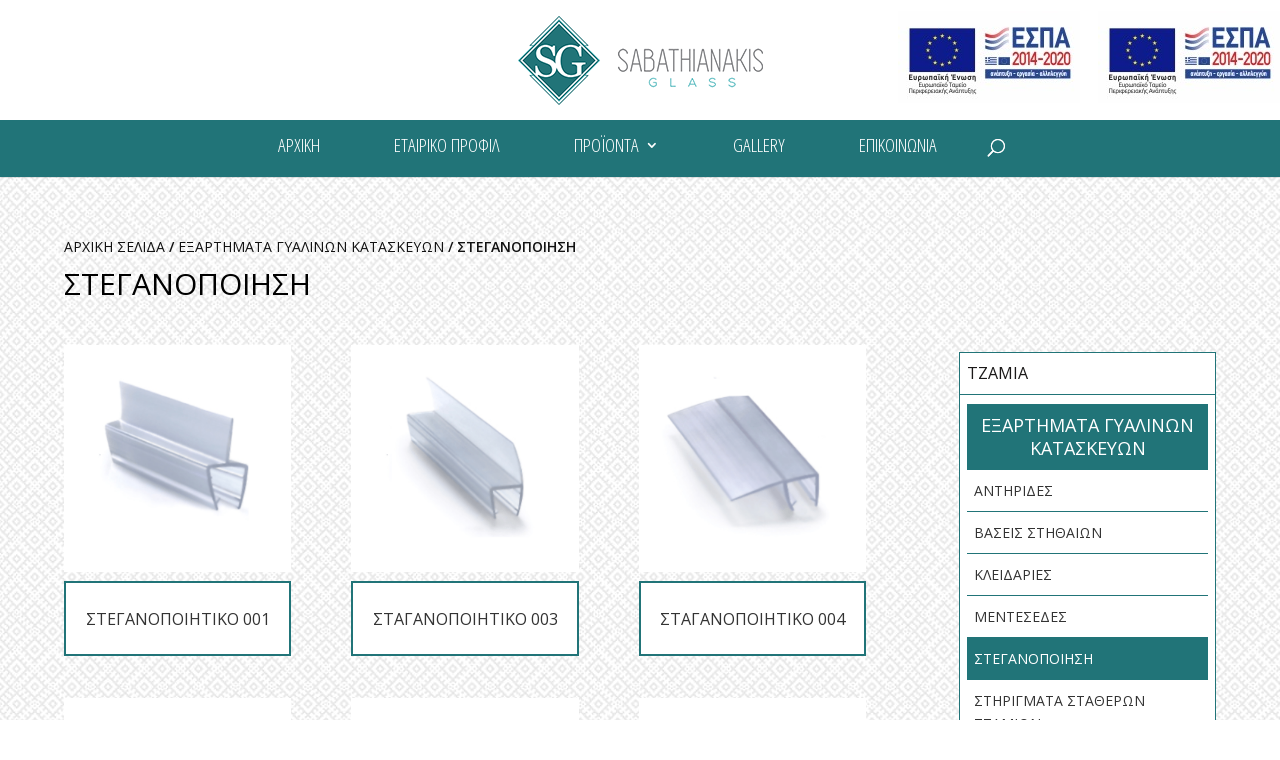

--- FILE ---
content_type: text/html; charset=UTF-8
request_url: https://www.sabathianakis.gr/product-category/exarthmata-gyalinwn-kataskeuwn/%CF%83%CF%84%CE%B5%CE%B3%CE%B1%CE%BD%CE%BF%CF%80%CE%BF%CE%B9%CE%B7%CF%83%CE%B7/
body_size: 11527
content:
<!DOCTYPE html>
<html lang="el">
<head>
	<meta charset="UTF-8" />
<meta http-equiv="X-UA-Compatible" content="IE=edge">
	<link rel="pingback" href="https://www.sabathianakis.gr/xmlrpc.php" />

	<script type="text/javascript">
		document.documentElement.className = 'js';
	</script>

	<script>var et_site_url='https://www.sabathianakis.gr';var et_post_id='0';function et_core_page_resource_fallback(a,b){"undefined"===typeof b&&(b=a.sheet.cssRules&&0===a.sheet.cssRules.length);b&&(a.onerror=null,a.onload=null,a.href?a.href=et_site_url+"/?et_core_page_resource="+a.id+et_post_id:a.src&&(a.src=et_site_url+"/?et_core_page_resource="+a.id+et_post_id))}
</script><meta name='robots' content='index, follow, max-image-preview:large, max-snippet:-1, max-video-preview:-1' />
	<style>img:is([sizes="auto" i], [sizes^="auto," i]) { contain-intrinsic-size: 3000px 1500px }</style>
	
	<!-- This site is optimized with the Yoast SEO plugin v26.7 - https://yoast.com/wordpress/plugins/seo/ -->
	<title>ΣΤΕΓΑΝΟΠΟΙΗΣΗ - Sabathianakis</title>
	<meta name="description" content="Εμπορία και επεξεργασία τζαμιών, παραγωγή πολυστρωματικών τζαμιών(Triplex, αλεξίσφαιρα), τζάμια ασφαλείας (Securit), καθώς και πώληση εξαρτημάτων και μηχανισμών για υαλοπίνακες ασφαλείας. ΒΙ.ΠΕ Ηρακλείου." />
	<link rel="canonical" href="https://www.sabathianakis.gr/product-category/exarthmata-gyalinwn-kataskeuwn/στεγανοποιηση/" />
	<meta property="og:locale" content="el_GR" />
	<meta property="og:type" content="article" />
	<meta property="og:title" content="ΣΤΕΓΑΝΟΠΟΙΗΣΗ - Sabathianakis" />
	<meta property="og:description" content="Εμπορία και επεξεργασία τζαμιών, παραγωγή πολυστρωματικών τζαμιών(Triplex, αλεξίσφαιρα), τζάμια ασφαλείας (Securit), καθώς και πώληση εξαρτημάτων και μηχανισμών για υαλοπίνακες ασφαλείας. ΒΙ.ΠΕ Ηρακλείου." />
	<meta property="og:url" content="https://www.sabathianakis.gr/product-category/exarthmata-gyalinwn-kataskeuwn/στεγανοποιηση/" />
	<meta property="og:site_name" content="Sabathianakis" />
	<meta name="twitter:card" content="summary_large_image" />
	<script type="application/ld+json" class="yoast-schema-graph">{"@context":"https://schema.org","@graph":[{"@type":"CollectionPage","@id":"https://www.sabathianakis.gr/product-category/exarthmata-gyalinwn-kataskeuwn/%cf%83%cf%84%ce%b5%ce%b3%ce%b1%ce%bd%ce%bf%cf%80%ce%bf%ce%b9%ce%b7%cf%83%ce%b7/","url":"https://www.sabathianakis.gr/product-category/exarthmata-gyalinwn-kataskeuwn/%cf%83%cf%84%ce%b5%ce%b3%ce%b1%ce%bd%ce%bf%cf%80%ce%bf%ce%b9%ce%b7%cf%83%ce%b7/","name":"ΣΤΕΓΑΝΟΠΟΙΗΣΗ - Sabathianakis","isPartOf":{"@id":"https://www.sabathianakis.gr/#website"},"primaryImageOfPage":{"@id":"https://www.sabathianakis.gr/product-category/exarthmata-gyalinwn-kataskeuwn/%cf%83%cf%84%ce%b5%ce%b3%ce%b1%ce%bd%ce%bf%cf%80%ce%bf%ce%b9%ce%b7%cf%83%ce%b7/#primaryimage"},"image":{"@id":"https://www.sabathianakis.gr/product-category/exarthmata-gyalinwn-kataskeuwn/%cf%83%cf%84%ce%b5%ce%b3%ce%b1%ce%bd%ce%bf%cf%80%ce%bf%ce%b9%ce%b7%cf%83%ce%b7/#primaryimage"},"thumbnailUrl":"https://www.sabathianakis.gr/wp-content/uploads/2019/12/APOST-001.png","description":"Εμπορία και επεξεργασία τζαμιών, παραγωγή πολυστρωματικών τζαμιών(Triplex, αλεξίσφαιρα), τζάμια ασφαλείας (Securit), καθώς και πώληση εξαρτημάτων και μηχανισμών για υαλοπίνακες ασφαλείας. ΒΙ.ΠΕ Ηρακλείου.","breadcrumb":{"@id":"https://www.sabathianakis.gr/product-category/exarthmata-gyalinwn-kataskeuwn/%cf%83%cf%84%ce%b5%ce%b3%ce%b1%ce%bd%ce%bf%cf%80%ce%bf%ce%b9%ce%b7%cf%83%ce%b7/#breadcrumb"},"inLanguage":"el"},{"@type":"ImageObject","inLanguage":"el","@id":"https://www.sabathianakis.gr/product-category/exarthmata-gyalinwn-kataskeuwn/%cf%83%cf%84%ce%b5%ce%b3%ce%b1%ce%bd%ce%bf%cf%80%ce%bf%ce%b9%ce%b7%cf%83%ce%b7/#primaryimage","url":"https://www.sabathianakis.gr/wp-content/uploads/2019/12/APOST-001.png","contentUrl":"https://www.sabathianakis.gr/wp-content/uploads/2019/12/APOST-001.png","width":412,"height":331},{"@type":"BreadcrumbList","@id":"https://www.sabathianakis.gr/product-category/exarthmata-gyalinwn-kataskeuwn/%cf%83%cf%84%ce%b5%ce%b3%ce%b1%ce%bd%ce%bf%cf%80%ce%bf%ce%b9%ce%b7%cf%83%ce%b7/#breadcrumb","itemListElement":[{"@type":"ListItem","position":1,"name":"Home","item":"https://www.sabathianakis.gr/"},{"@type":"ListItem","position":2,"name":"ΕΞΑΡΤΗΜΑΤΑ ΓΥΑΛΙΝΩΝ ΚΑΤΑΣΚΕΥΩΝ","item":"https://www.sabathianakis.gr/product-category/exarthmata-gyalinwn-kataskeuwn/"},{"@type":"ListItem","position":3,"name":"ΣΤΕΓΑΝΟΠΟΙΗΣΗ"}]},{"@type":"WebSite","@id":"https://www.sabathianakis.gr/#website","url":"https://www.sabathianakis.gr/","name":"Sabathianakis","description":"Εμπόριο και Επεξεργασία Υαλοπινάκων","potentialAction":[{"@type":"SearchAction","target":{"@type":"EntryPoint","urlTemplate":"https://www.sabathianakis.gr/?s={search_term_string}"},"query-input":{"@type":"PropertyValueSpecification","valueRequired":true,"valueName":"search_term_string"}}],"inLanguage":"el"}]}</script>
	<!-- / Yoast SEO plugin. -->


<link rel='dns-prefetch' href='//api.mapbox.com' />
<link rel='dns-prefetch' href='//fonts.googleapis.com' />
<link rel="alternate" type="application/rss+xml" title="Ροή RSS &raquo; Sabathianakis" href="https://www.sabathianakis.gr/feed/" />
<link rel="alternate" type="application/rss+xml" title="Ροή Σχολίων &raquo; Sabathianakis" href="https://www.sabathianakis.gr/comments/feed/" />
<link rel="alternate" type="application/rss+xml" title="Ροή για Sabathianakis &raquo; ΣΤΕΓΑΝΟΠΟΙΗΣΗ Κατηγορία" href="https://www.sabathianakis.gr/product-category/exarthmata-gyalinwn-kataskeuwn/%cf%83%cf%84%ce%b5%ce%b3%ce%b1%ce%bd%ce%bf%cf%80%ce%bf%ce%b9%ce%b7%cf%83%ce%b7/feed/" />
<script type="text/javascript">
/* <![CDATA[ */
window._wpemojiSettings = {"baseUrl":"https:\/\/s.w.org\/images\/core\/emoji\/16.0.1\/72x72\/","ext":".png","svgUrl":"https:\/\/s.w.org\/images\/core\/emoji\/16.0.1\/svg\/","svgExt":".svg","source":{"concatemoji":"https:\/\/www.sabathianakis.gr\/wp-includes\/js\/wp-emoji-release.min.js?ver=6.8.3"}};
/*! This file is auto-generated */
!function(s,n){var o,i,e;function c(e){try{var t={supportTests:e,timestamp:(new Date).valueOf()};sessionStorage.setItem(o,JSON.stringify(t))}catch(e){}}function p(e,t,n){e.clearRect(0,0,e.canvas.width,e.canvas.height),e.fillText(t,0,0);var t=new Uint32Array(e.getImageData(0,0,e.canvas.width,e.canvas.height).data),a=(e.clearRect(0,0,e.canvas.width,e.canvas.height),e.fillText(n,0,0),new Uint32Array(e.getImageData(0,0,e.canvas.width,e.canvas.height).data));return t.every(function(e,t){return e===a[t]})}function u(e,t){e.clearRect(0,0,e.canvas.width,e.canvas.height),e.fillText(t,0,0);for(var n=e.getImageData(16,16,1,1),a=0;a<n.data.length;a++)if(0!==n.data[a])return!1;return!0}function f(e,t,n,a){switch(t){case"flag":return n(e,"\ud83c\udff3\ufe0f\u200d\u26a7\ufe0f","\ud83c\udff3\ufe0f\u200b\u26a7\ufe0f")?!1:!n(e,"\ud83c\udde8\ud83c\uddf6","\ud83c\udde8\u200b\ud83c\uddf6")&&!n(e,"\ud83c\udff4\udb40\udc67\udb40\udc62\udb40\udc65\udb40\udc6e\udb40\udc67\udb40\udc7f","\ud83c\udff4\u200b\udb40\udc67\u200b\udb40\udc62\u200b\udb40\udc65\u200b\udb40\udc6e\u200b\udb40\udc67\u200b\udb40\udc7f");case"emoji":return!a(e,"\ud83e\udedf")}return!1}function g(e,t,n,a){var r="undefined"!=typeof WorkerGlobalScope&&self instanceof WorkerGlobalScope?new OffscreenCanvas(300,150):s.createElement("canvas"),o=r.getContext("2d",{willReadFrequently:!0}),i=(o.textBaseline="top",o.font="600 32px Arial",{});return e.forEach(function(e){i[e]=t(o,e,n,a)}),i}function t(e){var t=s.createElement("script");t.src=e,t.defer=!0,s.head.appendChild(t)}"undefined"!=typeof Promise&&(o="wpEmojiSettingsSupports",i=["flag","emoji"],n.supports={everything:!0,everythingExceptFlag:!0},e=new Promise(function(e){s.addEventListener("DOMContentLoaded",e,{once:!0})}),new Promise(function(t){var n=function(){try{var e=JSON.parse(sessionStorage.getItem(o));if("object"==typeof e&&"number"==typeof e.timestamp&&(new Date).valueOf()<e.timestamp+604800&&"object"==typeof e.supportTests)return e.supportTests}catch(e){}return null}();if(!n){if("undefined"!=typeof Worker&&"undefined"!=typeof OffscreenCanvas&&"undefined"!=typeof URL&&URL.createObjectURL&&"undefined"!=typeof Blob)try{var e="postMessage("+g.toString()+"("+[JSON.stringify(i),f.toString(),p.toString(),u.toString()].join(",")+"));",a=new Blob([e],{type:"text/javascript"}),r=new Worker(URL.createObjectURL(a),{name:"wpTestEmojiSupports"});return void(r.onmessage=function(e){c(n=e.data),r.terminate(),t(n)})}catch(e){}c(n=g(i,f,p,u))}t(n)}).then(function(e){for(var t in e)n.supports[t]=e[t],n.supports.everything=n.supports.everything&&n.supports[t],"flag"!==t&&(n.supports.everythingExceptFlag=n.supports.everythingExceptFlag&&n.supports[t]);n.supports.everythingExceptFlag=n.supports.everythingExceptFlag&&!n.supports.flag,n.DOMReady=!1,n.readyCallback=function(){n.DOMReady=!0}}).then(function(){return e}).then(function(){var e;n.supports.everything||(n.readyCallback(),(e=n.source||{}).concatemoji?t(e.concatemoji):e.wpemoji&&e.twemoji&&(t(e.twemoji),t(e.wpemoji)))}))}((window,document),window._wpemojiSettings);
/* ]]> */
</script>
<meta content="sabathianakis Child v.1.0.0" name="generator"/><style id='wp-emoji-styles-inline-css' type='text/css'>

	img.wp-smiley, img.emoji {
		display: inline !important;
		border: none !important;
		box-shadow: none !important;
		height: 1em !important;
		width: 1em !important;
		margin: 0 0.07em !important;
		vertical-align: -0.1em !important;
		background: none !important;
		padding: 0 !important;
	}
</style>
<link rel='stylesheet' id='wp-block-library-css' href='https://www.sabathianakis.gr/wp-includes/css/dist/block-library/style.min.css?ver=6.8.3' type='text/css' media='all' />
<style id='classic-theme-styles-inline-css' type='text/css'>
/*! This file is auto-generated */
.wp-block-button__link{color:#fff;background-color:#32373c;border-radius:9999px;box-shadow:none;text-decoration:none;padding:calc(.667em + 2px) calc(1.333em + 2px);font-size:1.125em}.wp-block-file__button{background:#32373c;color:#fff;text-decoration:none}
</style>
<style id='global-styles-inline-css' type='text/css'>
:root{--wp--preset--aspect-ratio--square: 1;--wp--preset--aspect-ratio--4-3: 4/3;--wp--preset--aspect-ratio--3-4: 3/4;--wp--preset--aspect-ratio--3-2: 3/2;--wp--preset--aspect-ratio--2-3: 2/3;--wp--preset--aspect-ratio--16-9: 16/9;--wp--preset--aspect-ratio--9-16: 9/16;--wp--preset--color--black: #000000;--wp--preset--color--cyan-bluish-gray: #abb8c3;--wp--preset--color--white: #ffffff;--wp--preset--color--pale-pink: #f78da7;--wp--preset--color--vivid-red: #cf2e2e;--wp--preset--color--luminous-vivid-orange: #ff6900;--wp--preset--color--luminous-vivid-amber: #fcb900;--wp--preset--color--light-green-cyan: #7bdcb5;--wp--preset--color--vivid-green-cyan: #00d084;--wp--preset--color--pale-cyan-blue: #8ed1fc;--wp--preset--color--vivid-cyan-blue: #0693e3;--wp--preset--color--vivid-purple: #9b51e0;--wp--preset--gradient--vivid-cyan-blue-to-vivid-purple: linear-gradient(135deg,rgba(6,147,227,1) 0%,rgb(155,81,224) 100%);--wp--preset--gradient--light-green-cyan-to-vivid-green-cyan: linear-gradient(135deg,rgb(122,220,180) 0%,rgb(0,208,130) 100%);--wp--preset--gradient--luminous-vivid-amber-to-luminous-vivid-orange: linear-gradient(135deg,rgba(252,185,0,1) 0%,rgba(255,105,0,1) 100%);--wp--preset--gradient--luminous-vivid-orange-to-vivid-red: linear-gradient(135deg,rgba(255,105,0,1) 0%,rgb(207,46,46) 100%);--wp--preset--gradient--very-light-gray-to-cyan-bluish-gray: linear-gradient(135deg,rgb(238,238,238) 0%,rgb(169,184,195) 100%);--wp--preset--gradient--cool-to-warm-spectrum: linear-gradient(135deg,rgb(74,234,220) 0%,rgb(151,120,209) 20%,rgb(207,42,186) 40%,rgb(238,44,130) 60%,rgb(251,105,98) 80%,rgb(254,248,76) 100%);--wp--preset--gradient--blush-light-purple: linear-gradient(135deg,rgb(255,206,236) 0%,rgb(152,150,240) 100%);--wp--preset--gradient--blush-bordeaux: linear-gradient(135deg,rgb(254,205,165) 0%,rgb(254,45,45) 50%,rgb(107,0,62) 100%);--wp--preset--gradient--luminous-dusk: linear-gradient(135deg,rgb(255,203,112) 0%,rgb(199,81,192) 50%,rgb(65,88,208) 100%);--wp--preset--gradient--pale-ocean: linear-gradient(135deg,rgb(255,245,203) 0%,rgb(182,227,212) 50%,rgb(51,167,181) 100%);--wp--preset--gradient--electric-grass: linear-gradient(135deg,rgb(202,248,128) 0%,rgb(113,206,126) 100%);--wp--preset--gradient--midnight: linear-gradient(135deg,rgb(2,3,129) 0%,rgb(40,116,252) 100%);--wp--preset--font-size--small: 13px;--wp--preset--font-size--medium: 20px;--wp--preset--font-size--large: 36px;--wp--preset--font-size--x-large: 42px;--wp--preset--spacing--20: 0.44rem;--wp--preset--spacing--30: 0.67rem;--wp--preset--spacing--40: 1rem;--wp--preset--spacing--50: 1.5rem;--wp--preset--spacing--60: 2.25rem;--wp--preset--spacing--70: 3.38rem;--wp--preset--spacing--80: 5.06rem;--wp--preset--shadow--natural: 6px 6px 9px rgba(0, 0, 0, 0.2);--wp--preset--shadow--deep: 12px 12px 50px rgba(0, 0, 0, 0.4);--wp--preset--shadow--sharp: 6px 6px 0px rgba(0, 0, 0, 0.2);--wp--preset--shadow--outlined: 6px 6px 0px -3px rgba(255, 255, 255, 1), 6px 6px rgba(0, 0, 0, 1);--wp--preset--shadow--crisp: 6px 6px 0px rgba(0, 0, 0, 1);}:where(.is-layout-flex){gap: 0.5em;}:where(.is-layout-grid){gap: 0.5em;}body .is-layout-flex{display: flex;}.is-layout-flex{flex-wrap: wrap;align-items: center;}.is-layout-flex > :is(*, div){margin: 0;}body .is-layout-grid{display: grid;}.is-layout-grid > :is(*, div){margin: 0;}:where(.wp-block-columns.is-layout-flex){gap: 2em;}:where(.wp-block-columns.is-layout-grid){gap: 2em;}:where(.wp-block-post-template.is-layout-flex){gap: 1.25em;}:where(.wp-block-post-template.is-layout-grid){gap: 1.25em;}.has-black-color{color: var(--wp--preset--color--black) !important;}.has-cyan-bluish-gray-color{color: var(--wp--preset--color--cyan-bluish-gray) !important;}.has-white-color{color: var(--wp--preset--color--white) !important;}.has-pale-pink-color{color: var(--wp--preset--color--pale-pink) !important;}.has-vivid-red-color{color: var(--wp--preset--color--vivid-red) !important;}.has-luminous-vivid-orange-color{color: var(--wp--preset--color--luminous-vivid-orange) !important;}.has-luminous-vivid-amber-color{color: var(--wp--preset--color--luminous-vivid-amber) !important;}.has-light-green-cyan-color{color: var(--wp--preset--color--light-green-cyan) !important;}.has-vivid-green-cyan-color{color: var(--wp--preset--color--vivid-green-cyan) !important;}.has-pale-cyan-blue-color{color: var(--wp--preset--color--pale-cyan-blue) !important;}.has-vivid-cyan-blue-color{color: var(--wp--preset--color--vivid-cyan-blue) !important;}.has-vivid-purple-color{color: var(--wp--preset--color--vivid-purple) !important;}.has-black-background-color{background-color: var(--wp--preset--color--black) !important;}.has-cyan-bluish-gray-background-color{background-color: var(--wp--preset--color--cyan-bluish-gray) !important;}.has-white-background-color{background-color: var(--wp--preset--color--white) !important;}.has-pale-pink-background-color{background-color: var(--wp--preset--color--pale-pink) !important;}.has-vivid-red-background-color{background-color: var(--wp--preset--color--vivid-red) !important;}.has-luminous-vivid-orange-background-color{background-color: var(--wp--preset--color--luminous-vivid-orange) !important;}.has-luminous-vivid-amber-background-color{background-color: var(--wp--preset--color--luminous-vivid-amber) !important;}.has-light-green-cyan-background-color{background-color: var(--wp--preset--color--light-green-cyan) !important;}.has-vivid-green-cyan-background-color{background-color: var(--wp--preset--color--vivid-green-cyan) !important;}.has-pale-cyan-blue-background-color{background-color: var(--wp--preset--color--pale-cyan-blue) !important;}.has-vivid-cyan-blue-background-color{background-color: var(--wp--preset--color--vivid-cyan-blue) !important;}.has-vivid-purple-background-color{background-color: var(--wp--preset--color--vivid-purple) !important;}.has-black-border-color{border-color: var(--wp--preset--color--black) !important;}.has-cyan-bluish-gray-border-color{border-color: var(--wp--preset--color--cyan-bluish-gray) !important;}.has-white-border-color{border-color: var(--wp--preset--color--white) !important;}.has-pale-pink-border-color{border-color: var(--wp--preset--color--pale-pink) !important;}.has-vivid-red-border-color{border-color: var(--wp--preset--color--vivid-red) !important;}.has-luminous-vivid-orange-border-color{border-color: var(--wp--preset--color--luminous-vivid-orange) !important;}.has-luminous-vivid-amber-border-color{border-color: var(--wp--preset--color--luminous-vivid-amber) !important;}.has-light-green-cyan-border-color{border-color: var(--wp--preset--color--light-green-cyan) !important;}.has-vivid-green-cyan-border-color{border-color: var(--wp--preset--color--vivid-green-cyan) !important;}.has-pale-cyan-blue-border-color{border-color: var(--wp--preset--color--pale-cyan-blue) !important;}.has-vivid-cyan-blue-border-color{border-color: var(--wp--preset--color--vivid-cyan-blue) !important;}.has-vivid-purple-border-color{border-color: var(--wp--preset--color--vivid-purple) !important;}.has-vivid-cyan-blue-to-vivid-purple-gradient-background{background: var(--wp--preset--gradient--vivid-cyan-blue-to-vivid-purple) !important;}.has-light-green-cyan-to-vivid-green-cyan-gradient-background{background: var(--wp--preset--gradient--light-green-cyan-to-vivid-green-cyan) !important;}.has-luminous-vivid-amber-to-luminous-vivid-orange-gradient-background{background: var(--wp--preset--gradient--luminous-vivid-amber-to-luminous-vivid-orange) !important;}.has-luminous-vivid-orange-to-vivid-red-gradient-background{background: var(--wp--preset--gradient--luminous-vivid-orange-to-vivid-red) !important;}.has-very-light-gray-to-cyan-bluish-gray-gradient-background{background: var(--wp--preset--gradient--very-light-gray-to-cyan-bluish-gray) !important;}.has-cool-to-warm-spectrum-gradient-background{background: var(--wp--preset--gradient--cool-to-warm-spectrum) !important;}.has-blush-light-purple-gradient-background{background: var(--wp--preset--gradient--blush-light-purple) !important;}.has-blush-bordeaux-gradient-background{background: var(--wp--preset--gradient--blush-bordeaux) !important;}.has-luminous-dusk-gradient-background{background: var(--wp--preset--gradient--luminous-dusk) !important;}.has-pale-ocean-gradient-background{background: var(--wp--preset--gradient--pale-ocean) !important;}.has-electric-grass-gradient-background{background: var(--wp--preset--gradient--electric-grass) !important;}.has-midnight-gradient-background{background: var(--wp--preset--gradient--midnight) !important;}.has-small-font-size{font-size: var(--wp--preset--font-size--small) !important;}.has-medium-font-size{font-size: var(--wp--preset--font-size--medium) !important;}.has-large-font-size{font-size: var(--wp--preset--font-size--large) !important;}.has-x-large-font-size{font-size: var(--wp--preset--font-size--x-large) !important;}
:where(.wp-block-post-template.is-layout-flex){gap: 1.25em;}:where(.wp-block-post-template.is-layout-grid){gap: 1.25em;}
:where(.wp-block-columns.is-layout-flex){gap: 2em;}:where(.wp-block-columns.is-layout-grid){gap: 2em;}
:root :where(.wp-block-pullquote){font-size: 1.5em;line-height: 1.6;}
</style>
<link rel='stylesheet' id='woocommerce-layout-css' href='https://www.sabathianakis.gr/wp-content/plugins/woocommerce/assets/css/woocommerce-layout.css?ver=9.9.6' type='text/css' media='all' />
<link rel='stylesheet' id='woocommerce-smallscreen-css' href='https://www.sabathianakis.gr/wp-content/plugins/woocommerce/assets/css/woocommerce-smallscreen.css?ver=9.9.6' type='text/css' media='only screen and (max-width: 768px)' />
<link rel='stylesheet' id='woocommerce-general-css' href='https://www.sabathianakis.gr/wp-content/plugins/woocommerce/assets/css/woocommerce.css?ver=9.9.6' type='text/css' media='all' />
<style id='woocommerce-inline-inline-css' type='text/css'>
.woocommerce form .form-row .required { visibility: visible; }
</style>
<link rel='stylesheet' id='mapbox_gl_js_css-css' href='https://api.mapbox.com/mapbox-gl-js/v1.11.1/mapbox-gl.css?ver=6.8.3' type='text/css' media='all' />
<link rel='stylesheet' id='mapbox_gl_js_geocoder_css-css' href='https://api.mapbox.com/mapbox-gl-js/plugins/mapbox-gl-geocoder/v2.2.0/mapbox-gl-geocoder.css?ver=6.8.3' type='text/css' media='all' />
<link rel='stylesheet' id='mapbox_gl_js_directions_css-css' href='https://api.mapbox.com/mapbox-gl-js/plugins/mapbox-gl-directions/v3.1.1/mapbox-gl-directions.css?ver=6.8.3' type='text/css' media='all' />
<link rel='stylesheet' id='wp-mapbox-gl-js-css' href='https://www.sabathianakis.gr/wp-content/plugins/wp-mapbox-gl-js/public/css/wp-mapbox-gl-js-public.css?ver=3.0.1' type='text/css' media='all' />
<link rel='stylesheet' id='brands-styles-css' href='https://www.sabathianakis.gr/wp-content/plugins/woocommerce/assets/css/brands.css?ver=9.9.6' type='text/css' media='all' />
<link rel='stylesheet' id='ut-main-style-css' href='https://www.sabathianakis.gr/wp-content/themes/sabathianakis/style.css?ver=6.8.3' type='text/css' media='all' />
<link rel='stylesheet' id='ut-child-style-css' href='https://www.sabathianakis.gr/wp-content/themes/sabathianakis-child/style.css?ver=6.8.3' type='text/css' media='all' />
<link rel='stylesheet' id='divi-fonts-css' href='https://fonts.googleapis.com/css?family=Open+Sans:300italic,400italic,600italic,700italic,800italic,400,300,600,700,800&#038;subset=latin,latin-ext' type='text/css' media='all' />
<link rel='stylesheet' id='divi-style-css' href='https://www.sabathianakis.gr/wp-content/themes/sabathianakis-child/style.css?ver=3.22.6' type='text/css' media='all' />
<link rel='stylesheet' id='dashicons-css' href='https://www.sabathianakis.gr/wp-includes/css/dashicons.min.css?ver=6.8.3' type='text/css' media='all' />
<script type="text/javascript" src="https://www.sabathianakis.gr/wp-includes/js/jquery/jquery.min.js?ver=3.7.1" id="jquery-core-js"></script>
<script type="text/javascript" src="https://www.sabathianakis.gr/wp-includes/js/jquery/jquery-migrate.min.js?ver=3.4.1" id="jquery-migrate-js"></script>
<script type="text/javascript" src="https://www.sabathianakis.gr/wp-content/plugins/woocommerce/assets/js/jquery-blockui/jquery.blockUI.min.js?ver=2.7.0-wc.9.9.6" id="jquery-blockui-js" defer="defer" data-wp-strategy="defer"></script>
<script type="text/javascript" id="wc-add-to-cart-js-extra">
/* <![CDATA[ */
var wc_add_to_cart_params = {"ajax_url":"\/wp-admin\/admin-ajax.php","wc_ajax_url":"\/?wc-ajax=%%endpoint%%","i18n_view_cart":"\u039a\u03b1\u03bb\u03ac\u03b8\u03b9","cart_url":"https:\/\/www.sabathianakis.gr","is_cart":"","cart_redirect_after_add":"no"};
/* ]]> */
</script>
<script type="text/javascript" src="https://www.sabathianakis.gr/wp-content/plugins/woocommerce/assets/js/frontend/add-to-cart.min.js?ver=9.9.6" id="wc-add-to-cart-js" defer="defer" data-wp-strategy="defer"></script>
<script type="text/javascript" src="https://www.sabathianakis.gr/wp-content/plugins/woocommerce/assets/js/js-cookie/js.cookie.min.js?ver=2.1.4-wc.9.9.6" id="js-cookie-js" defer="defer" data-wp-strategy="defer"></script>
<script type="text/javascript" id="woocommerce-js-extra">
/* <![CDATA[ */
var woocommerce_params = {"ajax_url":"\/wp-admin\/admin-ajax.php","wc_ajax_url":"\/?wc-ajax=%%endpoint%%","i18n_password_show":"\u0395\u03bc\u03c6\u03ac\u03bd\u03b9\u03c3\u03b7 \u03c3\u03c5\u03bd\u03b8\u03b7\u03bc\u03b1\u03c4\u03b9\u03ba\u03bf\u03cd","i18n_password_hide":"\u0391\u03c0\u03cc\u03ba\u03c1\u03c5\u03c8\u03b7 \u03c3\u03c5\u03bd\u03b8\u03b7\u03bc\u03b1\u03c4\u03b9\u03ba\u03bf\u03cd"};
/* ]]> */
</script>
<script type="text/javascript" src="https://www.sabathianakis.gr/wp-content/plugins/woocommerce/assets/js/frontend/woocommerce.min.js?ver=9.9.6" id="woocommerce-js" defer="defer" data-wp-strategy="defer"></script>
<script type="text/javascript" src="https://api.mapbox.com/mapbox-gl-js/v1.11.1/mapbox-gl.js?ver=6.8.3" id="mapbox_gl_js-js"></script>
<script type="text/javascript" src="https://api.mapbox.com/mapbox-gl-js/plugins/mapbox-gl-geocoder/v2.2.0/mapbox-gl-geocoder.min.js?ver=6.8.3" id="mapbox_gl_geocoder_js-js"></script>
<script type="text/javascript" src="https://api.mapbox.com/mapbox-gl-js/plugins/mapbox-gl-directions/v3.1.1/mapbox-gl-directions.js?ver=6.8.3" id="mapbox_gl_directions_js-js"></script>
<script type="text/javascript" src="https://www.sabathianakis.gr/wp-content/plugins/wp-mapbox-gl-js/public/js/wp-mapbox-gl-js-public.js?ver=444" id="wp-mapbox-gl-js-js"></script>
<link rel="https://api.w.org/" href="https://www.sabathianakis.gr/wp-json/" /><link rel="alternate" title="JSON" type="application/json" href="https://www.sabathianakis.gr/wp-json/wp/v2/product_cat/43" /><link rel="EditURI" type="application/rsd+xml" title="RSD" href="https://www.sabathianakis.gr/xmlrpc.php?rsd" />
<meta name="generator" content="WordPress 6.8.3" />
<meta name="generator" content="WooCommerce 9.9.6" />
<meta name="viewport" content="width=device-width, initial-scale=1.0, maximum-scale=1.0, user-scalable=0" />	<noscript><style>.woocommerce-product-gallery{ opacity: 1 !important; }</style></noscript>
	<link href="https://fonts.googleapis.com/css?family=Open%20Sans%20Condensed:300" rel="stylesheet">
<link rel="icon" href="https://www.sabathianakis.gr/wp-content/uploads/2019/05/cropped-Sabathianakis_favicon-32x32.png" sizes="32x32" />
<link rel="icon" href="https://www.sabathianakis.gr/wp-content/uploads/2019/05/cropped-Sabathianakis_favicon-192x192.png" sizes="192x192" />
<link rel="apple-touch-icon" href="https://www.sabathianakis.gr/wp-content/uploads/2019/05/cropped-Sabathianakis_favicon-180x180.png" />
<meta name="msapplication-TileImage" content="https://www.sabathianakis.gr/wp-content/uploads/2019/05/cropped-Sabathianakis_favicon-270x270.png" />
<link rel="stylesheet" id="et-divi-customizer-global-cached-inline-styles" href="https://www.sabathianakis.gr/wp-content/cache/et/global/et-divi-customizer-global-17667413327101.min.css" onerror="et_core_page_resource_fallback(this, true)" onload="et_core_page_resource_fallback(this)" />	<meta name="google-site-verification" content="XmIblYu7wWg3Wm79ycMyd6lMtVefODSdSF3YKfJ8ORc" />
</head>
<body class="archive tax-product_cat term-43 wp-theme-sabathianakis wp-child-theme-sabathianakis-child theme-sabathianakis woocommerce woocommerce-page woocommerce-no-js et_pb_button_helper_class et_fixed_nav et_show_nav et_cover_background et_pb_gutter osx et_pb_gutters3 et_primary_nav_dropdown_animation_fade et_secondary_nav_dropdown_animation_fade et_pb_footer_columns_1_4_1_2_1_4 et_header_style_centered et_right_sidebar et_divi_theme et-db et_minified_js et_minified_css">
	<div id="page-container">

	
	
			<header id="main-header" data-height-onload="100">
			<div class="container clearfix et_menu_container">
							<div class="logo_container">
					
                    
					<a class="header-logo" href="https://www.sabathianakis.gr/">
						<img src="https://www.sabathianakis.gr/wp-content/uploads/2019/08/logo-horizontal.png" alt="Sabathianakis" id="logo" data-height-percentage="90" />
					</a>
                    <div class="espa-img banner1">
                    	<a href="/wp-content/uploads/2021/09/antagonistikotita_web.pdf" target="_blank">
                    		<img alt="espa-banner" src="/wp-content/uploads/2021/09/e-bannerespaEΤΠΑ120X60.jpg"/>
                        </a>
                     </div>
                    <div class="espa-img banner2">
                    	<a href="/wp-content/uploads/2020/02/ΜME_WEB.pdf" target="_blank"><img alt="espa-banner" src="/wp-content/uploads/2021/09/e-bannerespaEΤΠΑ120X60.jpg"/></a>
                     </div>
				</div>
							<div id="et-top-navigation" data-height="100" data-fixed-height="100">
											<nav id="top-menu-nav">
						<ul id="top-menu" class="nav"><li id="menu-item-36" class="menu-item menu-item-type-post_type menu-item-object-page menu-item-home menu-item-36"><a href="https://www.sabathianakis.gr/">ΑΡΧΙΚΗ</a></li>
<li id="menu-item-35" class="menu-item menu-item-type-post_type menu-item-object-page menu-item-35"><a href="https://www.sabathianakis.gr/etairiko-profil/">ΕΤΑΙΡΙΚΟ ΠΡΟΦΙΛ</a></li>
<li id="menu-item-343" class="menu-item menu-item-type-custom menu-item-object-custom menu-item-has-children menu-item-343"><a href="#">ΠΡΟΪΟΝΤΑ</a>
<ul class="sub-menu">
	<li id="menu-item-1564" class="menu-item menu-item-type-taxonomy menu-item-object-product_cat menu-item-has-children menu-item-1564"><a href="https://www.sabathianakis.gr/product-category/tzamia/">ΤΖΑΜΙΑ</a>
	<ul class="sub-menu">
		<li id="menu-item-838" class="menu-item menu-item-type-taxonomy menu-item-object-product_cat menu-item-838"><a href="https://www.sabathianakis.gr/product-category/tzamia/yalopinakes-standard/">ΥΑΛΟΠΙΝΑΚΕΣ STANDARD</a></li>
		<li id="menu-item-839" class="menu-item menu-item-type-taxonomy menu-item-object-product_cat menu-item-839"><a href="https://www.sabathianakis.gr/product-category/tzamia/tzamia-asfaleias/">ΤΖΑΜΙΑ ΑΣΦΑΛΕΙΑΣ</a></li>
		<li id="menu-item-840" class="menu-item menu-item-type-taxonomy menu-item-object-product_cat menu-item-840"><a href="https://www.sabathianakis.gr/product-category/tzamia/polystrwmatika/">ΠΟΛΥΣΤΡΩΜΑΤΙΚΑ ΤΖΑΜΙΑ (TRIPLEX)</a></li>
		<li id="menu-item-1960" class="menu-item menu-item-type-taxonomy menu-item-object-product_cat menu-item-1960"><a href="https://www.sabathianakis.gr/product-category/tzamia/energeiaka-tzamia/">ΕΝΕΡΓΕΙΑΚΑ ΤΖΑΜΙΑ</a></li>
		<li id="menu-item-837" class="menu-item menu-item-type-taxonomy menu-item-object-product_cat menu-item-837"><a href="https://www.sabathianakis.gr/product-category/tzamia/eidikwn-efarmogwn/">ΤΖΑΜΙΑ ΕΙΔΙΚΩΝ ΕΦΑΡΜΟΓΩΝ</a></li>
		<li id="menu-item-2564" class="menu-item menu-item-type-taxonomy menu-item-object-product_cat menu-item-2564"><a href="https://www.sabathianakis.gr/product-category/tzamia/kathreptes/">ΚΑΘΡΕΠΤΕΣ</a></li>
		<li id="menu-item-836" class="menu-item menu-item-type-taxonomy menu-item-object-product_cat menu-item-836"><a href="https://www.sabathianakis.gr/product-category/tzamia/diakosmhtika/">ΔΙΑΚΟΣΜΗΤΙΚΑ ΤΖΑΜΙΑ</a></li>
		<li id="menu-item-835" class="menu-item menu-item-type-taxonomy menu-item-object-product_cat menu-item-835"><a href="https://www.sabathianakis.gr/product-category/tzamia/antiolisthitika/">ΑΝΤΙΟΛΙΣΘΗΤΙΚΑ ΤΖΑΜΙΑ</a></li>
	</ul>
</li>
	<li id="menu-item-1563" class="menu-item menu-item-type-taxonomy menu-item-object-product_cat current-product_cat-ancestor menu-item-has-children menu-item-1563"><a href="https://www.sabathianakis.gr/product-category/exarthmata-gyalinwn-kataskeuwn/">ΕΞΑΡΤΗΜΑΤΑ ΓΥΑΛΙΝΩΝ ΚΑΤΑΣΚΕΥΩΝ</a>
	<ul class="sub-menu">
		<li id="menu-item-1562" class="menu-item menu-item-type-taxonomy menu-item-object-product_cat menu-item-1562"><a href="https://www.sabathianakis.gr/product-category/exarthmata-gyalinwn-kataskeuwn/antirides/">ΑΝΤΗΡΙΔΕΣ</a></li>
		<li id="menu-item-880" class="menu-item menu-item-type-taxonomy menu-item-object-product_cat menu-item-880"><a href="https://www.sabathianakis.gr/product-category/exarthmata-gyalinwn-kataskeuwn/kleidaries/">ΚΛΕΙΔΑΡΙΕΣ</a></li>
		<li id="menu-item-881" class="menu-item menu-item-type-taxonomy menu-item-object-product_cat menu-item-881"><a href="https://www.sabathianakis.gr/product-category/exarthmata-gyalinwn-kataskeuwn/mentesedes/">ΜΕΝΤΕΣΕΔΕΣ</a></li>
		<li id="menu-item-883" class="menu-item menu-item-type-taxonomy menu-item-object-product_cat menu-item-883"><a href="https://www.sabathianakis.gr/product-category/exarthmata-gyalinwn-kataskeuwn/pomola-laves/">ΠΟΜΟΛΑ-ΛΑΒΕΣ</a></li>
		<li id="menu-item-879" class="menu-item menu-item-type-taxonomy menu-item-object-product_cat menu-item-879"><a href="https://www.sabathianakis.gr/product-category/exarthmata-gyalinwn-kataskeuwn/set-eksartimatwn-gia-portes/">ΟΛΟΚΛΗΡΩΜΕΝΑ ΣΥΣΤΗΜΑΤΑ ΓΙΑ ΠΟΡΤΕΣ</a></li>
		<li id="menu-item-882" class="menu-item menu-item-type-taxonomy menu-item-object-product_cat menu-item-882"><a href="https://www.sabathianakis.gr/product-category/exarthmata-gyalinwn-kataskeuwn/mhxanismoi-dapedou/">ΜΗΧΑΝΙΣΜΟΙ ΔΑΠΕΔΟΥ</a></li>
		<li id="menu-item-2241" class="menu-item menu-item-type-taxonomy menu-item-object-product_cat menu-item-2241"><a href="https://www.sabathianakis.gr/product-category/exarthmata-gyalinwn-kataskeuwn/vaseis-stithaiwn/">ΒΑΣΕΙΣ ΣΤΗΘΑΙΩΝ</a></li>
		<li id="menu-item-2240" class="menu-item menu-item-type-taxonomy menu-item-object-product_cat menu-item-2240"><a href="https://www.sabathianakis.gr/product-category/exarthmata-gyalinwn-kataskeuwn/%ce%b1%cf%80%ce%bf%cf%83%cf%84%ce%b1%cf%84%ce%b5%cf%83/">ΑΠΟΣΤΑΤΕΣ</a></li>
	</ul>
</li>
	<li id="menu-item-922" class="menu-item menu-item-type-taxonomy menu-item-object-product_cat menu-item-922"><a href="https://www.sabathianakis.gr/product-category/plastika-fylla/">ΠΛΑΣΤΙΚΑ ΦΥΛΛΑ</a></li>
	<li id="menu-item-929" class="menu-item menu-item-type-taxonomy menu-item-object-product_cat menu-item-929"><a href="https://www.sabathianakis.gr/product-category/ylika-diplhs-yalwshs/">ΥΛΙΚΑ ΔΙΠΛΗΣ ΥΑΛΩΣΗΣ</a></li>
</ul>
</li>
<li id="menu-item-32" class="menu-item menu-item-type-post_type menu-item-object-page menu-item-32"><a href="https://www.sabathianakis.gr/gallery/">GALLERY</a></li>
<li id="menu-item-33" class="menu-item menu-item-type-post_type menu-item-object-page menu-item-33"><a href="https://www.sabathianakis.gr/epikoinwnia/">ΕΠΙΚΟΙΝΩΝΙΑ</a></li>
</ul>						</nav>
					
					<a href="https://www.sabathianakis.gr" class="et-cart-info">
				<span></span>
			</a>
					
										<div id="et_top_search">
						<span id="et_search_icon"></span>
					</div>
					
					<div id="et_mobile_nav_menu">
				<div class="mobile_nav closed">
					<span class="select_page">Επιλογή Σελίδας</span>
					<span class="mobile_menu_bar mobile_menu_bar_toggle"></span>
				</div>
			</div>				</div> <!-- #et-top-navigation -->
			</div> <!-- .container -->
			<div class="et_search_outer">
				<div class="container et_search_form_container">
					<form role="search" method="get" class="et-search-form" action="https://www.sabathianakis.gr/">
					<input type="search" class="et-search-field" placeholder="Αναζήτηση &hellip;" value="" name="s" title="Αναζήτηση για:" />					</form>
					<span class="et_close_search_field"></span>
				</div>
			</div>
		</header> <!-- #main-header -->
			<div id="et-main-area">
	
		<div id="main-content">
			<div class="container">
				<div id="content-area" class="clearfix">
					<div id="left-area"><nav class="woocommerce-breadcrumb" aria-label="Breadcrumb"><a href="https://www.sabathianakis.gr">Αρχική σελίδα</a>&nbsp;&#47;&nbsp;<a href="https://www.sabathianakis.gr/product-category/exarthmata-gyalinwn-kataskeuwn/">ΕΞΑΡΤΗΜΑΤΑ ΓΥΑΛΙΝΩΝ ΚΑΤΑΣΚΕΥΩΝ</a>&nbsp;&#47;&nbsp;ΣΤΕΓΑΝΟΠΟΙΗΣΗ</nav><header class="woocommerce-products-header">
	    	<!--Katrin change h2 to div for AMEA-->
		<div class="woocommerce-products-header__title page-title">ΣΤΕΓΑΝΟΠΟΙΗΣΗ</div>
	
	</header>
<div class="woocommerce-notices-wrapper"></div><p class="woocommerce-result-count" role="alert" aria-relevant="all" >
	Προβάλλονται όλα - 7 αποτελέσματα</p>
<form class="woocommerce-ordering" method="get">
		<select
		name="orderby"
		class="orderby"
					aria-label="Παραγγελία καταστήματος"
			>
					<option value="menu_order"  selected='selected'>Προκαθορισμένη ταξινόμηση</option>
					<option value="popularity" >Ταξινόμηση με βάση τη δημοφιλία</option>
					<option value="rating" >Ταξινόμηση κατά μέση βαθμολογία</option>
					<option value="date" >Ταξινόμηση: Τελευταία</option>
					<option value="price" >Ταξινόμηση κατά τιμή: χαμηλή προς υψηλή</option>
					<option value="price-desc" >Ταξινόμηση κατά τιμή: υψηλή προς χαμηλή</option>
			</select>
	<input type="hidden" name="paged" value="1" />
	</form>
<ul class="products columns-4">
<li class="product type-product post-3542 status-publish first instock product_cat-43 has-post-thumbnail shipping-taxable product-type-simple">
	<a href="https://www.sabathianakis.gr/product/%cf%83%cf%84%ce%b5%ce%b3%ce%b1%ce%bd%ce%bf%cf%80%ce%bf%ce%b9%ce%b7%cf%84%ce%b9%ce%ba%ce%bf-001/" class="woocommerce-LoopProduct-link woocommerce-loop-product__link"><span class="et_shop_image"><img width="300" height="300" src="https://www.sabathianakis.gr/wp-content/uploads/2019/12/APOST-001-300x300.png" class="attachment-woocommerce_thumbnail size-woocommerce_thumbnail" alt="ΣΤΕΓΑΝΟΠΟΙΗΤΙΚΟ 001" decoding="async" fetchpriority="high" srcset="https://www.sabathianakis.gr/wp-content/uploads/2019/12/APOST-001-300x300.png 300w, https://www.sabathianakis.gr/wp-content/uploads/2019/12/APOST-001-150x150.png 150w, https://www.sabathianakis.gr/wp-content/uploads/2019/12/APOST-001-100x100.png 100w" sizes="(max-width: 300px) 100vw, 300px" title="ΣΤΕΓΑΝΟΠΟΙΗΤΙΚΟ 001" /><span class="et_overlay"></span></span><h2 class="woocommerce-loop-product__title">ΣΤΕΓΑΝΟΠΟΙΗΤΙΚΟ 001</h2>
</a></li>
<li class="product type-product post-3544 status-publish instock product_cat-43 has-post-thumbnail shipping-taxable product-type-simple">
	<a href="https://www.sabathianakis.gr/product/%cf%83%cf%84%ce%b1%ce%b3%ce%b1%ce%bd%ce%bf%cf%80%ce%bf%ce%b9%ce%b7%cf%84%ce%b9%ce%ba%ce%bf-003/" class="woocommerce-LoopProduct-link woocommerce-loop-product__link"><span class="et_shop_image"><img width="300" height="300" src="https://www.sabathianakis.gr/wp-content/uploads/2019/12/APOST-003-300x300.png" class="attachment-woocommerce_thumbnail size-woocommerce_thumbnail" alt="ΣΤΑΓΑΝΟΠΟΙΗΤΙΚΟ 003" decoding="async" srcset="https://www.sabathianakis.gr/wp-content/uploads/2019/12/APOST-003-300x300.png 300w, https://www.sabathianakis.gr/wp-content/uploads/2019/12/APOST-003-150x150.png 150w, https://www.sabathianakis.gr/wp-content/uploads/2019/12/APOST-003-100x100.png 100w" sizes="(max-width: 300px) 100vw, 300px" title="ΣΤΑΓΑΝΟΠΟΙΗΤΙΚΟ 003" /><span class="et_overlay"></span></span><h2 class="woocommerce-loop-product__title">ΣΤΑΓΑΝΟΠΟΙΗΤΙΚΟ 003</h2>
</a></li>
<li class="product type-product post-3550 status-publish instock product_cat-43 has-post-thumbnail shipping-taxable product-type-simple">
	<a href="https://www.sabathianakis.gr/product/%cf%83%cf%84%ce%b1%ce%b3%ce%b1%ce%bd%ce%bf%cf%80%ce%bf%ce%b9%ce%b7%cf%84%ce%b9%ce%ba%ce%bf-004/" class="woocommerce-LoopProduct-link woocommerce-loop-product__link"><span class="et_shop_image"><img width="300" height="300" src="https://www.sabathianakis.gr/wp-content/uploads/2019/12/APOST-004-300x300.png" class="attachment-woocommerce_thumbnail size-woocommerce_thumbnail" alt="ΣΤΑΓΑΝΟΠΟΙΗΤΙΚΟ 004" decoding="async" srcset="https://www.sabathianakis.gr/wp-content/uploads/2019/12/APOST-004-300x300.png 300w, https://www.sabathianakis.gr/wp-content/uploads/2019/12/APOST-004-150x150.png 150w, https://www.sabathianakis.gr/wp-content/uploads/2019/12/APOST-004-100x100.png 100w" sizes="(max-width: 300px) 100vw, 300px" title="ΣΤΑΓΑΝΟΠΟΙΗΤΙΚΟ 004" /><span class="et_overlay"></span></span><h2 class="woocommerce-loop-product__title">ΣΤΑΓΑΝΟΠΟΙΗΤΙΚΟ 004</h2>
</a></li>
<li class="product type-product post-3551 status-publish last instock product_cat-43 has-post-thumbnail shipping-taxable product-type-simple">
	<a href="https://www.sabathianakis.gr/product/%cf%83%cf%84%ce%b1%ce%b3%ce%b1%ce%bd%ce%bf%cf%80%ce%bf%ce%b9%ce%b7%cf%84%ce%b9%ce%ba%ce%bf-007/" class="woocommerce-LoopProduct-link woocommerce-loop-product__link"><span class="et_shop_image"><img width="300" height="300" src="https://www.sabathianakis.gr/wp-content/uploads/2019/12/APOST-007-300x300.png" class="attachment-woocommerce_thumbnail size-woocommerce_thumbnail" alt="ΣΤΑΓΑΝΟΠΟΙΗΤΙΚΟ 007" decoding="async" loading="lazy" srcset="https://www.sabathianakis.gr/wp-content/uploads/2019/12/APOST-007-300x300.png 300w, https://www.sabathianakis.gr/wp-content/uploads/2019/12/APOST-007-150x150.png 150w, https://www.sabathianakis.gr/wp-content/uploads/2019/12/APOST-007-100x100.png 100w" sizes="auto, (max-width: 300px) 100vw, 300px" title="ΣΤΑΓΑΝΟΠΟΙΗΤΙΚΟ 007" /><span class="et_overlay"></span></span><h2 class="woocommerce-loop-product__title">ΣΤΑΓΑΝΟΠΟΙΗΤΙΚΟ 007</h2>
</a></li>
<li class="product type-product post-3552 status-publish first instock product_cat-43 has-post-thumbnail shipping-taxable product-type-simple">
	<a href="https://www.sabathianakis.gr/product/%cf%83%cf%84%ce%b1%ce%b3%ce%b1%ce%bd%ce%bf%cf%80%ce%bf%ce%b9%ce%b7%cf%84%ce%b9%ce%ba%ce%bf-008/" class="woocommerce-LoopProduct-link woocommerce-loop-product__link"><span class="et_shop_image"><img width="300" height="300" src="https://www.sabathianakis.gr/wp-content/uploads/2019/12/APOST-008-300x300.png" class="attachment-woocommerce_thumbnail size-woocommerce_thumbnail" alt="ΣΤΑΓΑΝΟΠΟΙΗΤΙΚΟ 008" decoding="async" loading="lazy" srcset="https://www.sabathianakis.gr/wp-content/uploads/2019/12/APOST-008-300x300.png 300w, https://www.sabathianakis.gr/wp-content/uploads/2019/12/APOST-008-150x150.png 150w, https://www.sabathianakis.gr/wp-content/uploads/2019/12/APOST-008-100x100.png 100w" sizes="auto, (max-width: 300px) 100vw, 300px" title="ΣΤΑΓΑΝΟΠΟΙΗΤΙΚΟ 008" /><span class="et_overlay"></span></span><h2 class="woocommerce-loop-product__title">ΣΤΑΓΑΝΟΠΟΙΗΤΙΚΟ 008</h2>
</a></li>
<li class="product type-product post-3553 status-publish instock product_cat-43 has-post-thumbnail shipping-taxable product-type-simple">
	<a href="https://www.sabathianakis.gr/product/%cf%83%cf%84%ce%b1%ce%b3%ce%b1%ce%bd%ce%bf%cf%80%ce%bf%ce%b9%ce%b7%cf%84%ce%b9%ce%ba%ce%bf-010/" class="woocommerce-LoopProduct-link woocommerce-loop-product__link"><span class="et_shop_image"><img width="300" height="300" src="https://www.sabathianakis.gr/wp-content/uploads/2019/12/APOST-010-300x300.png" class="attachment-woocommerce_thumbnail size-woocommerce_thumbnail" alt="ΣΤΑΓΑΝΟΠΟΙΗΤΙΚΟ 010" decoding="async" loading="lazy" srcset="https://www.sabathianakis.gr/wp-content/uploads/2019/12/APOST-010-300x300.png 300w, https://www.sabathianakis.gr/wp-content/uploads/2019/12/APOST-010-150x150.png 150w, https://www.sabathianakis.gr/wp-content/uploads/2019/12/APOST-010-100x100.png 100w" sizes="auto, (max-width: 300px) 100vw, 300px" title="ΣΤΑΓΑΝΟΠΟΙΗΤΙΚΟ 010" /><span class="et_overlay"></span></span><h2 class="woocommerce-loop-product__title">ΣΤΑΓΑΝΟΠΟΙΗΤΙΚΟ 010</h2>
</a></li>
<li class="product type-product post-3554 status-publish instock product_cat-43 has-post-thumbnail shipping-taxable product-type-simple">
	<a href="https://www.sabathianakis.gr/product/%cf%83%cf%84%ce%b1%ce%b3%ce%b1%ce%bd%ce%bf%cf%80%ce%bf%ce%b9%ce%b7%cf%84%ce%b9%ce%ba%ce%bf-011/" class="woocommerce-LoopProduct-link woocommerce-loop-product__link"><span class="et_shop_image"><img width="300" height="300" src="https://www.sabathianakis.gr/wp-content/uploads/2019/12/APOST-011-300x300.png" class="attachment-woocommerce_thumbnail size-woocommerce_thumbnail" alt="ΣΤΑΓΑΝΟΠΟΙΗΤΙΚΟ 011" decoding="async" loading="lazy" srcset="https://www.sabathianakis.gr/wp-content/uploads/2019/12/APOST-011-300x300.png 300w, https://www.sabathianakis.gr/wp-content/uploads/2019/12/APOST-011-150x150.png 150w, https://www.sabathianakis.gr/wp-content/uploads/2019/12/APOST-011-100x100.png 100w" sizes="auto, (max-width: 300px) 100vw, 300px" title="ΣΤΑΓΑΝΟΠΟΙΗΤΙΚΟ 011" /><span class="et_overlay"></span></span><h2 class="woocommerce-loop-product__title">ΣΤΑΓΑΝΟΠΟΙΗΤΙΚΟ 011</h2>
</a></li>
</ul>
</div> <!-- #left-area -->	<div id="sidebar">
		<div id="woocommerce_product_categories-2" class="et_pb_widget woocommerce widget_product_categories"><h4 class="widgettitle">ΚΑΤΗΓΟΡΙΕΣ ΠΡΟΪΟΝΤΩΝ</h4><ul class="product-categories"><li class="cat-item cat-item-18"><a href="https://www.sabathianakis.gr/product-category/tzamia/">ΤΖΑΜΙΑ</a></li>
<li class="cat-item cat-item-25 cat-parent current-cat-parent"><a href="https://www.sabathianakis.gr/product-category/exarthmata-gyalinwn-kataskeuwn/">ΕΞΑΡΤΗΜΑΤΑ ΓΥΑΛΙΝΩΝ ΚΑΤΑΣΚΕΥΩΝ</a><ul class='children'>
<li class="cat-item cat-item-35"><a href="https://www.sabathianakis.gr/product-category/exarthmata-gyalinwn-kataskeuwn/antirides/">ΑΝΤΗΡΙΔΕΣ</a></li>
<li class="cat-item cat-item-36"><a href="https://www.sabathianakis.gr/product-category/exarthmata-gyalinwn-kataskeuwn/vaseis-stithaiwn/">ΒΑΣΕΙΣ ΣΤΗΘΑΙΩΝ</a></li>
<li class="cat-item cat-item-26"><a href="https://www.sabathianakis.gr/product-category/exarthmata-gyalinwn-kataskeuwn/kleidaries/">ΚΛΕΙΔΑΡΙΕΣ</a></li>
<li class="cat-item cat-item-27"><a href="https://www.sabathianakis.gr/product-category/exarthmata-gyalinwn-kataskeuwn/mentesedes/">ΜΕΝΤΕΣΕΔΕΣ</a></li>
<li class="cat-item cat-item-43 current-cat"><a href="https://www.sabathianakis.gr/product-category/exarthmata-gyalinwn-kataskeuwn/%cf%83%cf%84%ce%b5%ce%b3%ce%b1%ce%bd%ce%bf%cf%80%ce%bf%ce%b9%ce%b7%cf%83%ce%b7/">ΣΤΕΓΑΝΟΠΟΙΗΣΗ</a></li>
<li class="cat-item cat-item-42"><a href="https://www.sabathianakis.gr/product-category/exarthmata-gyalinwn-kataskeuwn/%cf%83%cf%84%ce%b7%cf%81%ce%b9%ce%b3%ce%bc%ce%b1%cf%84%ce%b1-%cf%83%cf%84%ce%b1%ce%b8%ce%b5%cf%81%cf%89%ce%bd-%cf%84%ce%b6%ce%b1%ce%bc%ce%b9%cf%89%ce%bd/">ΣΤΗΡΙΓΜΑΤΑ ΣΤΑΘΕΡΩΝ ΤΖΑΜΙΩΝ</a></li>
<li class="cat-item cat-item-29"><a href="https://www.sabathianakis.gr/product-category/exarthmata-gyalinwn-kataskeuwn/mhxanismoi-dapedou/">ΜΗΧΑΝΙΣΜΟΙ ΔΑΠΕΔΟΥ</a></li>
<li class="cat-item cat-item-30"><a href="https://www.sabathianakis.gr/product-category/exarthmata-gyalinwn-kataskeuwn/set-eksartimatwn-gia-portes/">ΟΛΟΚΛΗΡΩΜΕΝΑ ΣΥΣΤΗΜΑΤΑ ΓΙΑ ΠΟΡΤΕΣ</a></li>
<li class="cat-item cat-item-28"><a href="https://www.sabathianakis.gr/product-category/exarthmata-gyalinwn-kataskeuwn/pomola-laves/">ΠΟΜΟΛΑ-ΛΑΒΕΣ</a></li>
</ul>
</li>
<li class="cat-item cat-item-31"><a href="https://www.sabathianakis.gr/product-category/plastika-fylla/">ΠΛΑΣΤΙΚΑ ΦΥΛΛΑ</a></li>
<li class="cat-item cat-item-32"><a href="https://www.sabathianakis.gr/product-category/ylika-diplhs-yalwshs/">ΥΛΙΚΑ ΔΙΠΛΗΣ ΥΑΛΩΣΗΣ</a></li>
</ul></div> <!-- end .et_pb_widget -->	</div> <!-- end #sidebar -->

				</div> <!-- #content-area -->
			</div> <!-- .container -->
		</div> <!-- #main-content -->
			<footer id="main-footer">
				
<div class="container">
    <div id="footer-widgets" class="clearfix">
		<div class="footer-widget"><div id="media_image-2" class="fwidget et_pb_widget widget_media_image"><img width="135" height="129" src="https://www.sabathianakis.gr/wp-content/uploads/2019/05/footer-logo.png" class="image wp-image-210  attachment-full size-full" alt="ΣΤΑΓΑΝΟΠΟΙΗΤΙΚΟ 011" style="max-width: 100%; height: auto;" decoding="async" loading="lazy" title="ΣΤΑΓΑΝΟΠΟΙΗΤΙΚΟ 011" /></div> <!-- end .fwidget --><div id="text-3" class="fwidget et_pb_widget widget_text">			<div class="textwidget"><div class="rights">©2019 &#8211; ALL RIGHTS RESERVED</div>
</div>
		</div> <!-- end .fwidget --></div> <!-- end .footer-widget --><div class="footer-widget"><div id="nav_menu-2" class="fwidget et_pb_widget widget_nav_menu"><div class="menu-footer-gr-container"><ul id="menu-footer-gr" class="menu"><li id="menu-item-199" class="menu-item menu-item-type-post_type menu-item-object-page menu-item-199"><a href="https://www.sabathianakis.gr/etairiko-profil/">ΕΤΑΙΡΙΚΟ ΠΡΟΦΙΛ</a></li>
<li id="menu-item-941" class="menu-item menu-item-type-post_type_archive menu-item-object-product menu-item-941"><a href="https://www.sabathianakis.gr/shop/">ΠΡΟΪΟΝΤΑ</a></li>
<li id="menu-item-196" class="menu-item menu-item-type-post_type menu-item-object-page menu-item-196"><a href="https://www.sabathianakis.gr/gallery/">GALLERY</a></li>
<li id="menu-item-197" class="menu-item menu-item-type-post_type menu-item-object-page menu-item-197"><a href="https://www.sabathianakis.gr/epikoinwnia/">ΕΠΙΚΟΙΝΩΝΙΑ</a></li>
</ul></div></div> <!-- end .fwidget --><div id="text-7" class="fwidget et_pb_widget widget_text">			<div class="textwidget"><div class="footer-socials">
<div class="facebook-footer social-icon"><a href="#"><span class="icon_facebook"></span></a></div>
<div class="linkedin-footer social-icon"><a href="#"><span class="social-icon icon_linkedin"></span></a></div>
<div class="instagram-footer social-icon"><a href="#"><span class="icon_instagram"></span></a></div>
</div>
</div>
		</div> <!-- end .fwidget --><div id="text-2" class="fwidget et_pb_widget widget_text">			<div class="textwidget"><p><strong>ΠΟΥ ΘΑ ΜΑΣ ΒΡΕΙΤΕ</strong><br />
ΟΔΟΣ Β &#8211; Η, ΟΙΚΟΔ. ΤΕΤΡΑΓ. 7, Τ.Κ. 716 01, ΒΙ.ΠΕ. ΗΡΑΚΛΕΙΟΥ</p>
</div>
		</div> <!-- end .fwidget --></div> <!-- end .footer-widget --><div class="footer-widget"><div id="text-4" class="fwidget et_pb_widget widget_text">			<div class="textwidget"><div class="iworx">Created by <a title="Κατασκευή δικτυακών τόπων Ηράκλειο Κρήτης, Web Design - Web Development" href="https://www.iworx.gr/" target="_blank" rel="noopener">iWorx</a></div>
</div>
		</div> <!-- end .fwidget --></div> <!-- end .footer-widget -->    </div> <!-- #footer-widgets -->
</div>    <!-- .container -->

		
				<div id="footer-bottom">
					<div class="container clearfix">
				<p id="footer-info">Σχεδιάστηκε από <a href="http://www.elegantthemes.com" title="Premium WordPress Themes">Elegant Themes</a> | Υποστηρίζεται από <a href="http://www.wordpress.org">WordPress</a></p>					</div>	<!-- .container -->
				</div>
			</footer> <!-- #main-footer -->
		</div> <!-- #et-main-area -->


	</div> <!-- #page-container -->

	<script type="speculationrules">
{"prefetch":[{"source":"document","where":{"and":[{"href_matches":"\/*"},{"not":{"href_matches":["\/wp-*.php","\/wp-admin\/*","\/wp-content\/uploads\/*","\/wp-content\/*","\/wp-content\/plugins\/*","\/wp-content\/themes\/sabathianakis-child\/*","\/wp-content\/themes\/sabathianakis\/*","\/*\\?(.+)"]}},{"not":{"selector_matches":"a[rel~=\"nofollow\"]"}},{"not":{"selector_matches":".no-prefetch, .no-prefetch a"}}]},"eagerness":"conservative"}]}
</script>
<script type="application/ld+json">{"@context":"https:\/\/schema.org\/","@type":"BreadcrumbList","itemListElement":[{"@type":"ListItem","position":1,"item":{"name":"\u0391\u03c1\u03c7\u03b9\u03ba\u03ae \u03c3\u03b5\u03bb\u03af\u03b4\u03b1","@id":"https:\/\/www.sabathianakis.gr"}},{"@type":"ListItem","position":2,"item":{"name":"\u0395\u039e\u0391\u03a1\u03a4\u0397\u039c\u0391\u03a4\u0391 \u0393\u03a5\u0391\u039b\u0399\u039d\u03a9\u039d \u039a\u0391\u03a4\u0391\u03a3\u039a\u0395\u03a5\u03a9\u039d","@id":"https:\/\/www.sabathianakis.gr\/product-category\/exarthmata-gyalinwn-kataskeuwn\/"}},{"@type":"ListItem","position":3,"item":{"name":"\u03a3\u03a4\u0395\u0393\u0391\u039d\u039f\u03a0\u039f\u0399\u0397\u03a3\u0397","@id":"https:\/\/www.sabathianakis.gr\/product-category\/exarthmata-gyalinwn-kataskeuwn\/%cf%83%cf%84%ce%b5%ce%b3%ce%b1%ce%bd%ce%bf%cf%80%ce%bf%ce%b9%ce%b7%cf%83%ce%b7\/"}}]}</script>	<script type="text/javascript">
			</script>
		<script type='text/javascript'>
		(function () {
			var c = document.body.className;
			c = c.replace(/woocommerce-no-js/, 'woocommerce-js');
			document.body.className = c;
		})();
	</script>
	<script type="text/javascript">
/* Collapsible Menu Mobile */
(function($) {
      
    function setup_collapsible_submenus() {
        var $menu = $('#mobile_menu'),
            top_level_link = '#mobile_menu .menu-item-has-children > a';
             
        $menu.find('a').each(function() {
            $(this).off('click');
              
            if ( $(this).is(top_level_link) ) {
                $(this).attr('href', '#');
            }
              
            if ( ! $(this).siblings('.sub-menu').length ) {
                $(this).on('click', function(event) {
                    $(this).parents('.mobile_nav').trigger('click');
                });
            } else {
                $(this).on('click', function(event) {
                    event.preventDefault();
                    $(this).parent().toggleClass('visible');
                });
            }
        });
    }
    $(window).load(function() {
        setTimeout(function() {
            setup_collapsible_submenus();
        }, 700);
    });
 
})(jQuery);
/* Collapsible Menu Mobile */
</script> 











<link rel='stylesheet' id='wc-blocks-style-css' href='https://www.sabathianakis.gr/wp-content/plugins/woocommerce/assets/client/blocks/wc-blocks.css?ver=wc-9.9.6' type='text/css' media='all' />
<script type="text/javascript" id="divi-custom-script-js-extra">
/* <![CDATA[ */
var DIVI = {"item_count":"%d Item","items_count":"%d Items"};
var et_shortcodes_strings = {"previous":"\u03a0\u03c1\u03bf\u03b7\u03b3\u03bf\u03cd\u03bc\u03b5\u03bd\u03bf","next":"\u0395\u03c0\u03cc\u03bc\u03b5\u03bd\u03bf"};
var et_pb_custom = {"ajaxurl":"https:\/\/www.sabathianakis.gr\/wp-admin\/admin-ajax.php","images_uri":"https:\/\/www.sabathianakis.gr\/wp-content\/themes\/sabathianakis\/images","builder_images_uri":"https:\/\/www.sabathianakis.gr\/wp-content\/themes\/sabathianakis\/includes\/builder\/images","et_frontend_nonce":"021b45bc34","subscription_failed":"\u03a0\u03b1\u03c1\u03b1\u03ba\u03b1\u03bb\u03bf\u03cd\u03bc\u03b5, \u03b5\u03bb\u03ad\u03b3\u03be\u03c4\u03b5 \u03c4\u03b1 \u03c0\u03b1\u03c1\u03b1\u03ba\u03ac\u03c4\u03c9 \u03c0\u03b5\u03b4\u03af\u03b1 \u03b3\u03b9\u03b1 \u03bd\u03b1 \u03b2\u03b5\u03b2\u03b1\u03b9\u03c9\u03b8\u03b5\u03af\u03c4\u03b5 \u03cc\u03c4\u03b9 \u03ad\u03c7\u03b5\u03c4\u03b5 \u03b5\u03b9\u03c3\u03b1\u03b3\u03ac\u03b3\u03b5\u03b9 \u03c4\u03b7 \u03c3\u03c9\u03c3\u03c4\u03ae \u03c0\u03bb\u03b7\u03c1\u03bf\u03c6\u03cc\u03c1\u03b7\u03c3\u03b7.","et_ab_log_nonce":"fb64e78c2e","fill_message":"\u03a0\u03b1\u03c1\u03b1\u03ba\u03b1\u03bb\u03bf\u03cd\u03bc\u03b5, \u03c3\u03c5\u03bc\u03c0\u03bb\u03b7\u03c1\u03ce\u03c3\u03c4\u03b5 \u03c4\u03b1 \u03c0\u03b1\u03c1\u03b1\u03ba\u03ac\u03c4\u03c9 \u03c0\u03b5\u03b4\u03af\u03b1:","contact_error_message":"\u03a0\u03b1\u03c1\u03b1\u03ba\u03b1\u03bb\u03bf\u03cd\u03bc\u03b5 \u03b4\u03b9\u03bf\u03c1\u03b8\u03ce\u03c3\u03c4\u03b5 \u03c4\u03b1 \u03c0\u03b1\u03c1\u03b1\u03ba\u03ac\u03c4\u03c9 \u03c3\u03c6\u03ac\u03bb\u03bc\u03b1\u03c4\u03b1:","invalid":"\u039c\u03b7 \u03ad\u03b3\u03ba\u03c5\u03c1\u03bf email","captcha":"Captcha","prev":"\u03a0\u03c1\u03bf\u03b7\u03b3","previous":"\u03a0\u03c1\u03bf\u03b7\u03b3\u03bf\u03cd\u03bc\u03b5\u03bd\u03bf","next":"\u03a4\u03b7\u03bd \u03b5\u03c0\u03cc\u03bc\u03b5\u03bd\u03b7","wrong_captcha":"\u0395\u03b9\u03c3\u03ac\u03b3\u03b1\u03c4\u03b5 \u03bb\u03ac\u03b8\u03bf\u03c2 \u03bd\u03bf\u03cd\u03bc\u03b5\u03c1\u03bf \u03c3\u03c4\u03bf captcha.","ignore_waypoints":"no","is_divi_theme_used":"1","widget_search_selector":".widget_search","is_ab_testing_active":"","page_id":"3542","unique_test_id":"","ab_bounce_rate":"5","is_cache_plugin_active":"yes","is_shortcode_tracking":"","tinymce_uri":""};
var et_pb_box_shadow_elements = [];
/* ]]> */
</script>
<script type="text/javascript" src="https://www.sabathianakis.gr/wp-content/themes/sabathianakis/js/custom.min.js?ver=3.22.6" id="divi-custom-script-js"></script>
<script type="text/javascript" src="https://www.sabathianakis.gr/wp-content/plugins/woocommerce/assets/js/sourcebuster/sourcebuster.min.js?ver=9.9.6" id="sourcebuster-js-js"></script>
<script type="text/javascript" id="wc-order-attribution-js-extra">
/* <![CDATA[ */
var wc_order_attribution = {"params":{"lifetime":1.0e-5,"session":30,"base64":false,"ajaxurl":"https:\/\/www.sabathianakis.gr\/wp-admin\/admin-ajax.php","prefix":"wc_order_attribution_","allowTracking":true},"fields":{"source_type":"current.typ","referrer":"current_add.rf","utm_campaign":"current.cmp","utm_source":"current.src","utm_medium":"current.mdm","utm_content":"current.cnt","utm_id":"current.id","utm_term":"current.trm","utm_source_platform":"current.plt","utm_creative_format":"current.fmt","utm_marketing_tactic":"current.tct","session_entry":"current_add.ep","session_start_time":"current_add.fd","session_pages":"session.pgs","session_count":"udata.vst","user_agent":"udata.uag"}};
/* ]]> */
</script>
<script type="text/javascript" src="https://www.sabathianakis.gr/wp-content/plugins/woocommerce/assets/js/frontend/order-attribution.min.js?ver=9.9.6" id="wc-order-attribution-js"></script>
<script type="text/javascript" src="https://www.sabathianakis.gr/wp-content/themes/sabathianakis/core/admin/js/common.js?ver=3.22.6" id="et-core-common-js"></script>
</body>
</html>


--- FILE ---
content_type: text/css
request_url: https://www.sabathianakis.gr/wp-content/themes/sabathianakis-child/style.css?ver=6.8.3
body_size: 5704
content:
/*
Theme Name:     sabathianakis Child
Description:    sabathianakis Child Theme
Author:         iWorx
Author URI:		https://iworx.gr
Template:       sabathianakis
Version:        1.0.0
Text Domain:    sabathianakis-child
*/


/*****Add any custom CSS below this line*****/

/* Woocommerce */

/*** product image zoom  ***/
.pswp {
    z-index: 999999;
}
/* *** */



/* .et_right_sidebar #sidebar {
    display: none;
} */

.woocommerce-product-details__short-description{
	padding-bottom: 20px;
}

.product.type-product{
	margin-top: 50px;
}

.pswp__bg {
	background: #fff;
}

 .pswp__caption__center{
	display: none;
}

/* 
.tax-product_cat #sidebar{
	display:none;
}
*/

.et_right_sidebar #main-content .container:before {
	display: none;
}   


.single-product .container{
	width: 90%;
	max-width: 1200px;
}

.single-product .summary.entry-summary .product_title.entry-title {
	font-size: 26px;
	color:#000;	
}

.single-product #left-area {
	width: 75.125%;
}

.single-product #sidebar {
    width: 24.875%;
} 

.single-product .summary.entry-summary {
    margin-top: 30px;
}

.woocommerce .woocommerce-result-count {
    display: none;
}

.et-cart-info span:before {
 	display: none;
}

.woocommerce .woocommerce-ordering {
    display: none;
}
.product .related h2 {
    font-size: 18px!important;
}

h1.woocommerce-products-header__title{
	padding-bottom: 50px;
}

nav.woocommerce-pagination ul li a{
	color: black;
}

.woocommerce .woocommerce-breadcrumb {
    text-transform: uppercase;
	font-size: 14px;
}

.et_overlay:before {
    color: #217478;
	display: none;
}

.et_overlay {
    background: rgba(255,255,255,.7);
}

.tax-product_cat #main-content, .single-product #main-content, .search #main-content{
	background-size: initial;
    background-repeat: repeat;
    background-image: url(https://www.sabathianakis.gr/wp-content/uploads/2019/05/circuit-new.jpg)!important;
}

.woocommerce .woocommerce-breadcrumb {
	color: #111;
	font-weight: 600;
}
.woocommerce .woocommerce-breadcrumb a{
	color: #111;
	font-weight: 400;
}

.single-product .woocommerce-Tabs-panel {
	background-color: #fff;
}

.single-product .woocommerce-Tabs-panel p{
	color: #292929;
}

.woocommerce .woocommerce-info{
	background: #217478;
}

.single-product .woocommerce-product-details__short-description p, .single-product .product_meta, .single-product .related.products h2{
	font-size: 16px;
	color: #111;
}

.single-product .posted_in a{
	color: #217478;
	font-size: 14px;
}


/* #### Products border #### */

.woocommerce ul.products li.product h2.woocommerce-loop-product__title, .woocommerce ul.products li.product h2.woocommerce-loop-category__title {
    text-align: center;
    font-size: 17px;
	line-height: 1.3;
 	padding: 5px 5px; 
	display: flex;
	justify-content: center; 
	align-items: center; 
		
}

.woocommerce ul.products li.product .woocommerce-loop-product__title, .woocommerce ul.products li.product .woocommerce-loop-category__title  {
	background-color: #fff;
    border: 2px solid #217478;
    height: 75px;	
 	margin: 0px auto; 
	font-size:15px;
	display:flex;
	align-items:center;
	justify-content:center;
	text-align: center;
	line-height: normal;
}

mark.count {
/* 	background-color: transparent;
	font-size: 15px;
	padding-left: 3px; */
	display: none;
}

/* ################# */



.single-product h1.product_title.entry-title{
	line-height: 1.2;
	font-size: 28px;
}



/* ----------- Sidebar from scratch ---------------- */

#sidebar h4{
 	display: none; 
}

#sidebar #woocommerce_product_categories-2{
	margin-top: 117px;
	border: 1px solid #217478;
	background-color: #fff;
}

 #sidebar #woocommerce_product_categories-2 ul.product-categories li{
	font-size: 16px;
	padding-bottom: 12px;
	padding-top: 12px;
	border-bottom: 1px solid #217478;
  	padding-left: 15px;
	padding-right: 15px;   
}

#sidebar #woocommerce_product_categories-2 ul.product-categories li:last-child {
    border-bottom: none;
}

#woocommerce_product_categories-2.et_pb_widget ul li {
    margin-bottom: 0 !important;

}

 .tax-product_cat .container, .post-type-archive-product .container {
    width: 90%;
	max-width: 1200px;
}

.tax-product_cat #left-area, .post-type-archive-product #left-area {
	width: 75.125%;
}

.tax-product_cat #sidebar {
    width: 24.875%;
} 



/* ^^^^^^^^^^ hierarchical sidebar ^^^^^^^^^^^^^*/
 
#woocommerce_product_categories-2.et_pb_widget ul li ul li {
    margin-left: 0px;
} 

ul.product-categories li.cat-parent.current-cat-parent ul.children li a, ul.product-categories li.current-cat.cat-parent ul.children li a{
	color: #333 !important;
} 


#sidebar .product-categories .current-cat.cat-parent > a, #sidebar .product-categories .cat-parent.current-cat-parent > a {
	text-align: center;
	background:#217478;
	color:#fff !important;
	width: 100%;
	display: inline-block;
	font-size: 18px;
	padding: 10px;
}

#sidebar .product-categories .current-cat.cat-parent > .children .cat-item a, #sidebar .product-categories .cat-parent.current-cat-parent > .children .cat-item a {
	font-size: 14px;
}

#sidebar .product-categories .current-cat.cat-parent > .children .cat-item:hover, #sidebar .product-categories .cat-parent.current-cat-parent > .children .cat-item:hover  {
	background:#217478;
}

#sidebar .product-categories > .cat-item:hover {
	background:#217478;
}

#sidebar .product-categories > .current-cat.cat-parent.cat-item:hover, #sidebar .product-categories > .cat-parent.current-cat-parent.cat-item:hover  {
	text-decoration:none;
	background:transparent!important;
}

#sidebar .product-categories > .cat-item:hover a {
	color:#fff!important;
}

#sidebar .product-categories > .current-cat.cat-parent.cat-item:hover .children a, #sidebar .product-categories > .cat-parent.current-cat-parent.cat-item:hover .children a {
	color:#000!important;
}

#sidebar .product-categories .current-cat.cat-parent > .children .cat-item:hover a, #sidebar .product-categories .cat-parent.current-cat-parent > .children .cat-item:hover a {
	color:#fff!important;
	text-decoration:none;
}

#sidebar .product-categories .current-cat {
	background:#217478;
}

#sidebar .product-categories .current-cat a {
	color:#fff;
}

#sidebar .product-categories .current-cat.cat-parent {
	background:transparent!important;
}

#sidebar .product-categories > .cat-item a {
	color:#1a1818;
}

#sidebar .product-categories > .cat-item.current-cat a {
	color:#fff;
}

#sidebar .product-categories .cat-parent.current-cat-parent > .children .cat-item.current-cat a {
	color:#fff!important;
}




/* ###### search ####### */
.search-results p.post-meta, .search-results #woocommerce_product_categories-2, .search-no-results #woocommerce_product_categories-2{
	display: none;
}

.search #left-area {
	width: 100%;
	background-color: #fff;
	padding-right: 0%;
}


.search-no-results #content-area {
    padding-bottom: 100px;
    padding-top: 100px;
} 

.search-no-results .entry {
    padding-top: 20px;
	padding-bottom: 15px;
    padding-right: 15px;
    padding-left: 15px;
}

.search-results .et_pb_post a img {	
	width: 240px;
    height: 180px;
    float: left;
    margin-right: 30px;
}

.search-results article{	
  	padding-top: 10px;
/*     padding-bottom: 10px; */
	 padding-bottom: 65px;
	padding-left: 40px;
	padding-right: 10px; 
}

.search-results .et_pb_post{
	border-bottom: 1px solid rgba(17, 17, 17, 0.2);
}

.search-results .et_pb_post {
    margin-bottom: 40px;
/* 50	 */
	padding-top: 11px;
}

.search-results .pagination {
    padding-left: 40px;
	padding-right: 40px;
}

/* ##################### */


/* Home Slider */

.home-slider a {
    color: #fff;
}

.home-slider .et_pb_slide_description .et_pb_slide_title {
    padding-bottom: 57px;
}

.home-slider .et_pb_slide_description ul {
	list-style-image: url('/wp-content/uploads/2019/05/white-ruby.png');
}

.home-slider .et_pb_slide_description ul li{
 	line-height: 1.3; 
	padding-bottom: 20px;
	padding-left: 10px;
	letter-spacing: 1px;
}




body #page-container .home-slider.et_pb_slider .et_pb_slide_0.et_pb_slide .et_pb_more_button.et_pb_button{
	padding: 0.5em 2.5em!important;
}
body #page-container .home-slider.et_pb_slider .et_pb_slide_0.et_pb_slide .et_pb_more_button.et_pb_button:hover{
	padding: 0.5em 2.5em!important;
	background-color: #fff;
	color: #292929 !important;
/* 	border-width: 1px!important; */
	border-color: #217478;
}

.home-slider .et_pb_more_button {
	margin-top: 45px;
}

.home-slider .et_pb_slide_description{
	padding: 16% 0%;
    margin-left: -116px;
}

/* ------ */

/* Parallax slider */
.parallax-slider .et_pb_bg_layout_dark .et_pb_slide_description .et_pb_slide_content{  
    background-color: rgba(255, 255, 255, 0.8);
}
  .parallax-slider .et_pb_slide_description .et_pb_slide_content{
	padding: 4% 15%;
} 

.parallax-slider .et_pb_slide_content p {
    padding-bottom: 0.5em;
}

/* .parallax-slider .et_pb_slide {
    padding: 100px 6%;
} */

/* ------- */

/* .line{
	background-color: #217478;
    height: 3px;
    width: 90px;
	margin-left: 255px;
} */

.etairiko-text h3{
	margin-top: -17px;
}

.etairiko-title{
	padding-bottom: 30px;
}

/* Button Hover */
body #page-container .white-button .et_pb_button_0_wrapper .et_pb_button_0:hover{
	background-color: #217478 !important;
	color: #fff !important;
}

/*  */

.profil-title h2:after{
	background-color: #217478;
    content: "";
    display: inline-block;
    height: 3px;
    position: relative;
    vertical-align: middle;
    width: 90px;
}

.profil-title h2:after{
    left: .8em;
    margin-right: -50%;
}

.home-profil h3:before{
	background-color: #217478;
    content: "";
    display: inline-block;
    height: 3px;
    position: relative;
    vertical-align: middle;
    width: 90px;
}
.home-profil h3:before {
    right: .8em;
    margin-left: -50%;
}

.home-titles h2:before, .home-titles h2:after {
    background-color: #217478;
    content: "";
    display: inline-block;
    height: 3px;
    position: relative;
    vertical-align: middle;
    width: 80px;
}

.home-titles h2:before {
    right: .8em;
    margin-left: -50%;
}
.home-titles h2:after{
    left: .8em;
    margin-right: -50%;
}

.small-titles h2:before, .small-titles h2:after {
    background-color: #217478;
    content: "";
    display: inline-block;
    height: 3px;
    position: relative;
    vertical-align: middle;
    width: 75px;
}

.small-titles h2:before {
    right: .8em;
    margin-left: -50%;
}
.small-titles h2:after{
    left: .8em;
    margin-right: -50%;
}




.exarthmata-titles h2:before, .exarthmata-titles h2:after {
    background-color: #217478;
    content: "";
    display: inline-block;
    height: 3px;
    position: relative;
    vertical-align: middle;
    width: 40px;
}

.exarthmata-titles h2:before {
    right: .8em;
    margin-left: -50%;
}
.exarthmata-titles h2:after{
    left: .8em;
    margin-right: -50%;
}


.et_pb_row.exarthmata-titles{
	max-width: 620px !important;
}
.et_pb_row.home-titles{
	max-width: 620px !important;
}

.et_pb_row.small-titles{
	max-width: 450px !important;
}

.et_pb_row.yalopinakes-row{
	max-width: 1300px !important;
}


.yalopinakes-titles h2:before, .yalopinakes-titles h2:after {
    background-color: #217478;
    content: "";
    display: inline-block;
    height: 3px;
    position: relative;
    vertical-align: middle;
    width: 80px;
}

.yalopinakes-titles h2:before {
    right: .8em;
    margin-left: -50%;
}
.yalopinakes-titles h2:after{
    left: .8em;
    margin-right: -50%;
}

.et_pb_row.yalopinakes-titles{
	max-width: 530px;
}


.et_pb_row.categories-row{
	max-width: 1500px;
}



.inner-box{
    text-align: center;
    max-width: 275px;
    margin: 0 auto;
    padding: 28px;
    margin-top: -112px; 
    position: relative;
    line-height: 23px;
}

.et_pb_text.inner-box:hover{
	background-color: #217478;
	color: #fff !important;
}


.inner-box-big{
    text-align: center;
    max-width: 275px;
    margin: 0 auto;
    padding: 16px;
    margin-top: -112px; 
    position: relative;
    line-height: 23px;
}

.et_pb_text.inner-box-big:hover{
	background-color: #217478;
	color: #fff !important;
}



.horizontal-line{
	background-color: #fff;
    height: 6px;
    width: 80px;
	text-align: center;
	margin: 12px auto;
}

.test{
	margin-top: -590px;
}


/* -------- Footer --------- */

#footer-bottom{
	display: none;
}

#main-footer .container {
/*  	max-width: 1490px;  */
	max-width: 1520px; 
/* 	padding-right: 30px;
    padding-left: 30px; */
}

#footer-widgets {
    padding: 3% 0 0;
}

.footer-widget .fwidget.et_pb_widget.widget_nav_menu {
    margin: 0px auto;
    float: none !important;
    text-align: center;
 	margin-top: 30px; 
}

ul#menu-footer-gr.menu li {
   	display: inline-block;
   	font-size: 18px;
	font-family: 'Open Sans Condensed';
}

.footer-widget li:before{
	border-color: transparent;
}

#text-2 .textwidget p{
	font-size: 16px;
	font-family: 'Open Sans Condensed';
}
#text-2{
	text-align: center;
	margin: -17px auto;
    float: none !important;
}

#text-3{
	font-size: 12px;
/* 	margin-top: -47px;  */
	
    margin-top: -49px;
    margin-left: 8px;
}

.iworx{
	font-size: 13px;
}

#media_image-3, #media_image-4, #media_image-5{
	float: right;
	padding-left: 25px;
	margin-top: 30px;
}

#text-4 {
    float: right !important;
    margin-top: 23px; 
/*     margin-left: 154px;  */
		
}


.footer-widget #text-7 {
	width:100%;
	/*display: flex;*/
	display: none;
	justify-content: center;
}

.et_pb_gutters3 .footer-widget {
    margin-bottom: 2.5%;
}

#footer-widgets .footer-widget li {
    padding-left: 24px;
}

.footer-socials .facebook-footer,
.footer-socials .instagram-footer,
.footer-socials .linkedin-footer{
	font-family:ETmodules !important;	
	font-size: 32px;
}

.footer-socials .facebook-footer .icon_facebook::before {
	content:"\e0aa";
}

.footer-socials .instagram-footer .icon_instagram::before {
	content:"\e0b1";
}

.footer-socials .linkedin-footer .icon_linkedin::before {
	content:"\e0b4";
}

.footer-socials {
	display:flex;	
}

.footer-socials .social-icon {
	margin:10px;
}

.woocommerce-products-header__title {
    padding-bottom: 50px;
	font-size: 30px;
	color:#000;
}

.et_header_style_centered header#main-header .logo_container {
	display:flex;
	align-items:center;
	justify-content: center;
	height:120px;
}

#main-header .espa-img.banner1 {
	position: absolute;
	right: 0;
}


#main-header .espa-img.banner2 {
	position: absolute;
	right: 200px;
}

@media only screen and (min-width : 1024px){
	
	.et_pb_gutters3 .categories-row .et_pb_column_1_4{
		width: 22.5%;
	}

	.et_pb_gutters3 .categories-row .et_pb_column {
		margin-right: 1%;
		margin-left: 1.5%;
	}
	
}

@media only screen and (min-width : 1315px) and (max-width : 1575px){

	.green-box .et_pb_blurb.info-box{
		padding-top: 45px!important;
    	padding-bottom: 30px!important;
	}
	
	/* 	footer */
	#text-4 {
    	margin-left: 106px;
	}
	
	.et_pb_blurb_5.et_pb_blurb.info-box{
		padding-top: 40px!important;
    	padding-bottom: 40px!important;
	} 
		
}



@media only screen and (min-width : 981px) and (max-width : 1300px){
	
	.inner-box-big p, .inner-box p{
		font-size: 17px;
	}
	
	.inner-box{
		padding-left: 10px;
		padding-right: 10px;
	}
	
	#sidebar #woocommerce_product_categories-2 ul.product-categories li {
		padding-left: 7px;
		padding-right: 7px;
		padding-top: 9px;
		padding-bottom: 9px;
	}

	.woocommerce ul.products li.product .woocommerce-loop-product__title {
		font-size: 17px;
		line-height: 1.4;
	}
	
}




@media only screen and (min-width : 1050px) and (max-width : 1314px){
	
	.woocommerce ul.products li.product h2.woocommerce-loop-product__title {
		font-size: 16px;
	}
	
	.green-box .et_pb_blurb.info-box{
		padding-top: 45px!important;
    	padding-bottom: 30px!important;
	}
	
	/* 	footer */
	ul#menu-footer-gr.menu li {
		font-size: 17px;
	}
	#footer-widgets .footer-widget li {
		padding-left: 13px;
	}
	#text-4 {
    	margin-left: 75px;
		margin-top: 38px;
	}
	#text-2 {
		margin: 0px auto;
	}
	.et_pb_gutters3 .footer-widget {
    	margin-bottom: 3.5%;
	}
	#text-3 {
    	margin-top: -30px;
	}
	/* ---- */
	
	.home-profil .white-button{
		padding-left: 10%;
	}
	.parallax-slider .et_pb_slide_description .et_pb_slide_content {
    	padding: 4% 10%;
	}
	
	.info-box .et_pb_blurb_description p{
		font-size: 24px;
	}
	.et_pb_blurb_5.et_pb_blurb.info-box{
		padding-top: 40px!important;
    	padding-bottom: 40px!important;
	}
	
	.info-box .et_pb_main_blurb_image .et_pb_image_wrap{
		max-width: 80%;
	}
	
}

@media only screen and (min-width : 981px) and (max-width : 1049px){
	
	.woocommerce ul.products li.product h2.woocommerce-loop-product__title {
		font-size: 15px;
	}
	
	.green-box .et_pb_blurb.info-box{
		padding-top: 45px!important;
    	padding-bottom: 30px!important;
	}
	
	/* 	footer */
	ul#menu-footer-gr.menu li {
		font-size: 17px;
	}
	#footer-widgets .footer-widget li {
		padding-left: 13px;
	}
	#text-4 {
    	margin-left: 67px;
		margin-top: 54px;
	}
	#text-2 {
		margin: 0px auto;
	}
	.et_pb_gutters3 .footer-widget {
    	margin-bottom: 5.5%;
	}
	
	#text-3 {
    	margin-top: -16px;
		font-size: 11px;
	}
	
	.et_pb_gutters3.et_pb_footer_columns_1_4_1_2_1_4 .footer-widget:nth-child(2) .fwidget {
    	margin-bottom: 15.64%;
	}
	/* 	---- */
	
	.home-profil .white-button{
		padding-left: 10%;
	}
	
	.parallax-slider .et_pb_slide_description .et_pb_slide_content {
    	padding: 4% 6%;
	}
	
	.info-box .et_pb_blurb_description p{
		font-size: 22px;
	}
	.et_pb_blurb_5.et_pb_blurb.info-box{
		padding-top: 30px!important;
    	padding-bottom: 30px!important;
	}
	
	.info-box .et_pb_main_blurb_image .et_pb_image_wrap{
		max-width: 80%;
	}
	
	
}

@media only screen and (max-width:1200px){
	
	#main-header .logo_container {
		flex-direction:column;
	}
	
	#main-header .logo_container .espa-img {
		position: static;
	}
	
	.et_header_style_centered #main-header .logo_container {
		height:auto!important;
		padding: 10px!important;
	}
	
	#main-header .logo_container .header-logo {
		order:1;
		width: 100%;
		padding-bottom: 10px;
	}
	
	#main-header .logo_container .espa-img.banner1{
		order:2;
	}
	
	#main-header .logo_container .espa-img.banner2{
		order:3;
	}
	
	.et_header_style_centered header#main-header .logo_container {
		flex-direction: row;
		flex-wrap: wrap;	
		justify-content: center;
		max-height: none;
	}
	
}

@media only screen and (min-width : 768px) and (max-width : 980px){
	
/* 	 .woocommerce ul.products li.product.first, .woocommerce ul.products li.product.last {
        clear: right !important;
    }
    .woocommerce ul.products li.product:nth-child(4n+1) {
         clear: none !important;
    } */
	
	.et_header_style_centered #main-header div#et-top-navigation {
		background-color: transparent;
		padding-top: 0px;
	}
	
	.et_header_style_centered #main-header .mobile_nav {
		background-color: transparent;
	
	}
	.et_mobile_menu li a{
		color: #292929 !important;
	}
	
	.mobile_menu_bar:before {
		color: #217478;
		margin-right: 50px;
	}
	
	.et_header_style_centered #logo {
    	max-height: 109px;
		margin-left: 50px;
	}
	
	/* Footer */
	ul#menu-footer-gr-1.menu li {
   		display: inline-block;
   		font-size: 18px;
	 	font-family: 'Open Sans Condensed';
	}

	#media_image-2{
		float: none;
		text-align: center;
		margin: 0 auto;
	}
	
	#text-5 .textwidget p{
		font-size: 16px;
		font-family: 'Open Sans Condensed';
	}
	#text-5{
		text-align: center;
		margin: -17px auto;
		float: none !important;
	}

		
	#footer-widgets .footer-widget .fwidget {
    	margin-bottom: 6.21%;
	} 
	
	#text-3 {
		margin-top: -30px;
		margin-right: 0px;
		float: none;
		text-align: center;
	}
	#text-6 {
		float: none !important;
		text-align: center;
		margin-top: 0px;
		margin-left: 0px;
	}
	
	#media_image-6, #media_image-7, #media_image-8{
		float: right;
		padding-left: 25px;
		margin-top: 86px;
	}
	
	.footer-widget .fwidget:last-child {
    	margin-bottom: 25px!important;
	}
	/* -------- */
	
	.home-slider .et_pb_slide_description {
    	margin-left: -65px;
	}
	.home-slider .et_pb_slide_content p {
    	line-height: 1.2;
	}
	
	img.alignleft {
		margin-top: 7px;
	}
	
	.etairiko-text .etairiko-title h3{
		text-align: center !important;
	}
	
 	.home-profil h3:after {
		background-color: #217478;
		content: "";
		display: inline-block;
		height: 3px;
		position: relative;
		vertical-align: middle;
		width: 90px;
	}

	.home-profil h3:after{
		left: .8em;
		margin-right: -50%;
	}
	.etairiko-text p{
		text-align: center !important;
	}
	.etairiko-title {
    	margin-top: 60px;
	}
	
	.white-button .et_pb_button_module_wrapper.et_pb_button_alignment_right {
    	text-align: center;
	}
	.parallax-slider .et_pb_slide_content p {
    	padding-bottom: 0.2em;
    	line-height: 1.3;
	}
	.parallax-slider .et_pb_slide_description .et_pb_slide_content {
    	padding: 4% 4%;
	}
	
	.et_pb_row.yalopinakes-titles {
    	width: 500px;
	}
	
	.categories-row .et_pb_column{
		width: 50%;
		padding-left: 15px;
    	padding-right: 15px;
	}
	
	 .search-results .et_pb_post .entry-featured-image-url{
		margin-bottom: 0px;
	} 
	
	.search-results article{	
		padding-left: 10px;
	}
	
	.search-results #left-area {
    	padding-bottom: 23px;
	}
	
	
}



@media only screen and (min-width : 481px) and (max-width : 767px){
	
	
	header.woocommerce-products-header h1{
		font-size: 27px;
		line-height: 1.3;
	}

	.search-results .et_pb_post a img {	
		width: 180px;
		height: 140px;
		margin-right: 15px;
	}
	
	 .search-results .et_pb_post .entry-featured-image-url{
		margin-bottom: 0px;
	} 
		
	.search-results article{	
		padding-left: 10px;
	}
	
	.inner-box p, .inner-box-big p{
		font-size: 16px;
	}
	
	.inner-box{
		padding-left: 10px;
		padding-right: 10px;
	}
	
	.et_header_style_centered #main-header div#et-top-navigation {
		background-color: transparent;
		padding-top: 0px;
	}
	
	.et_header_style_centered #main-header .mobile_nav {
		background-color: transparent;
	
	}
	.et_mobile_menu li a{
		color: #292929 !important;
	}
	
	.mobile_menu_bar:before {
		color: #217478;
		margin-right: 35px;
	}
	
	.et_header_style_centered #logo {
    	max-height: 109px;
	
	}
	
	
	/* Footer */
	ul#menu-footer-gr-1.menu li {
   		display: inline-block;
   		font-size: 18px;
	 	font-family: 'Open Sans Condensed';
	}
	
	#media_image-2{
		float: none;
		text-align: center;
		margin: 0 auto;
	}
	
/* 	#footer-widgets .footer-widget:nth-child(1) {
		width: 46.25%!important;
	}
	#footer-widgets .footer-widget:nth-child(2) {
		width: 46.25%!important;
		padding-top: 50px;
	} */
	
	.footer-widget:nth-child(3) {
		width: 100% !important;
	}
	
	#text-5 .textwidget p{
		font-size: 16px;
		font-family: 'Open Sans Condensed';
	}
	#text-5{
		text-align: center;
		margin: -17px auto;
		float: none !important;
	}

	#footer-widgets .footer-widget .fwidget {
    	margin-bottom: 6.21%;
	} 
	
	#text-3 {
		margin-top: -36px;
		margin-right: 0px;
		float: none;
		text-align: center;
	}
	
	#text-6 {
		float: none !important;
		text-align: center;
		margin-top: 0px;
		margin-left: 0px;
	}
	
	#media_image-6, #media_image-7, #media_image-8{
		float: right;
		padding-left: 18px;
		margin-top: 38px;
	}
	
	.footer-widget .fwidget:last-child {
    	margin-bottom: 25px!important;
	}
	#footer-widgets .footer-widget li {
    	padding-left: 18px;
	}
	
	#footer-widgets .footer-widget:last-child {
    	margin-bottom: 20px!important;
	}
	
	.footer-widget .fwidget.et_pb_widget.widget_nav_menu {
		margin-top: -40px;
	}
	/* ---- */
	
	
	.home-slider .et_pb_slide_description {
    	margin-left: -40px;
	}
	.home-slider .et_pb_slide_content p {
    	line-height: 1.2;
		font-size: 23px;
	}
	
	img.alignleft {
		margin-top: 7px;
	}
	
	.etairiko-text .etairiko-title h3{
		text-align: center !important;
	}
	
	.home-profil h3:before {
		width: 45px;
	}
	
 	.home-profil h3:after {
		background-color: #217478;
		content: "";
		display: inline-block;
		height: 3px;
		position: relative;
		vertical-align: middle;
		width: 45px;
	}

	.home-profil h3:after{
		left: .8em;
		margin-right: -50%;
	}
	.etairiko-text p{
		text-align: center !important;
	}
	.etairiko-title {
    	margin-top: 60px;
	}
	
	.white-button .et_pb_button_module_wrapper.et_pb_button_alignment_right {
    	text-align: center;
	}
	
	
	.parallax-slider .et_pb_slide_content p {
    	padding-bottom: 0.2em;
    	line-height: 1.3;
		font-size: 22px;
	}
	.parallax-slider .et_pb_slide_description .et_pb_slide_content {
    	padding: 4% 4%;
	}
	
	.exarthmata-titles h2:before, .exarthmata-titles h2:after {
    	display: none;
	}
	
	.home-titles h2:before, .home-titles h2:after {
    	width: 45px;
	}
	.yalopinakes-titles h2:before, .yalopinakes-titles h2:after {
    	width: 45px;
	}
	
	
	.search-results #left-area {
    	padding-bottom: 23px;
	}
	
}


@media only screen and (min-width : 320px) and (max-width : 480px){
	
	.profil-title h2:after{
		display: none;
	}
	
	.et_pb_column .et_pb_row_inner.profil-text{
		padding-right: 20px!important;
    	padding-left: 20px!important;
	}
	
	
	.et_pb_column .et_pb_row_inner.profil-title{
		padding-right: 20px!important;
    	padding-left: 20px!important;
		padding-bottom: 20px!important;
		padding-top: 0px !important;
	}
	
	header.woocommerce-products-header h1{
		font-size: 26px;
		line-height: 1.3;
	}

	.search-no-results .entry h1{
		font-size: 24px;
    	line-height: 1.2;
	}
	
	.search-results article{	
		padding-left: 10px;
	}
	
	.search-results .et_pb_post a img {	
		width: 240px;
    	height: 180px;
    	float: none;
	}
	
	.search-results .et_pb_post h2 {
		padding-bottom: 17px;
	}
	
	.search-results #left-area {
    	padding-bottom: 23px;
	}
	
	.inner-box p, .inner-box-big p{
		font-size: 16px;
	}
	
	.inner-box{
		padding-left: 10px;
		padding-right: 10px;
	}
	
	.et_header_style_centered #main-header div#et-top-navigation {
		background-color: transparent;
		padding-top: 0px;
	}
	
	.et_header_style_centered #main-header .mobile_nav {
		background-color: transparent;
	
	}
	.et_mobile_menu li a{
		color: #292929 !important;
	}
	
	.mobile_menu_bar:before {
		color: #217478;
		margin-right: 25px;
	}
	
	.et_header_style_centered #logo {
    	max-height: 109px;
	
	}
	
	
	/* 	footer */
	ul#menu-footer-gr-1.menu li {
   		display: block;
   		font-size: 17px;
	 	font-family: 'Open Sans Condensed';
	}
	
		
	.footer-widget .fwidget.et_pb_widget.widget_nav_menu {
		margin-top: -35px;
	}
	
	#media_image-2{
		float: none;
		text-align: center;
		margin: 0 auto;
	}
	
	#text-5 .textwidget p{
		font-size: 16px;
		font-family: 'Open Sans Condensed';
	}
	#text-5{
		text-align: center;
		margin: 0px auto;
		float: none !important;
	}

	#footer-widgets .footer-widget .fwidget {
    	margin-bottom: 6.21%;
	} 
	
	#text-3 {
    	margin-top: 0px;
    	margin-right: 0px;
		float: none;
		text-align: center;
	}
	#text-6 {
		float: none !important;
		text-align: center;
		margin-top: 0px;
		margin-left: 0px;
	}
	
	#media_image-6, #media_image-7, #media_image-8{
		float: none; 
		text-align: center;
 		padding-left: 0px; 
	}
	
	.footer-widget .fwidget:last-child {
    	margin-bottom: 25px!important;
	}
	#footer-widgets .footer-widget li {
    	padding-left: 18px;
	}
	
	#footer-widgets .footer-widget:last-child {
    	margin-bottom: 20px!important;
	}
/* 	----- */
	
	
	.home-slider .et_pb_slide_description {
    	margin-left: -25px;
	}

	
	.home-slider .et_pb_slide_description ul li{
		font-size: 23px;
	}
	
	img.alignleft {
		margin-top: 7px;
	}
	
	.etairiko-text .etairiko-title h3{
		text-align: center !important;
	}
	.home-profil h3:before {
		width: 40px;
	}
 	.home-profil h3:after {
		background-color: #217478;
		content: "";
		display: inline-block;
		height: 3px;
		position: relative;
		vertical-align: middle;
		width: 40px;
	}

	.home-profil h3:after{
		left: .8em;
		margin-right: -50%;
	}
	.etairiko-text p{
		text-align: center !important;
	}
	.etairiko-title {
    	margin-top: 60px;
	}
	
	.white-button .et_pb_button_module_wrapper.et_pb_button_alignment_right {
    	text-align: center;
	}
	
	
	.parallax-slider .et_pb_slide_content p {
    	padding-bottom: 0.2em;
    	line-height: 1.3;
		font-size: 22px;
	}
	.parallax-slider .et_pb_slide_description .et_pb_slide_content {
    	padding: 4% 4%;
	}
	.parallax-slider .et_pb_slide_description{
		padding: 16% 0%;
	}
	
	.home-titles h2:before, .home-titles h2:after, .exarthmata-titles h2:before, .exarthmata-titles h2:after, .small-titles h2:before, .small-titles h2:after  {
		display: none;
	}
	.yalopinakes-titles h2:before, .yalopinakes-titles h2:after {
		display: none;
	}
}




@media only screen and (max-width : 320px){
	
	.profil-title h2:after{
		display: none;
	}
	
	.et_pb_column .et_pb_row_inner.profil-text{
		padding-right: 20px!important;
    	padding-left: 20px!important;
	}
	
	
	.et_pb_column .et_pb_row_inner.profil-title{
		padding-right: 20px!important;
    	padding-left: 20px!important;
		padding-bottom: 20px!important;
		padding-top: 0px !important;
	}
	
	header.woocommerce-products-header h1{
		font-size: 24px;
		line-height: 1.3;
	}
	
/* 	.search-results .et_pb_post a img {
		max-width: 100%;
	} */
	.search-no-results .entry h1{
		font-size: 24px;
    	line-height: 1.2;
	}
	
	.et_header_style_centered #main-header div#et-top-navigation {
		background-color: transparent;
		padding-top: 0px;
	}
	
	.et_header_style_centered #main-header .mobile_nav {
		background-color: transparent;
	
	}
	.et_mobile_menu li a{
		color: #292929 !important;
	}
	
	.mobile_menu_bar:before {
		color: #217478;
		margin-right: 25px;
	}

	
	.et_header_style_centered #logo {
    	max-height: 109px;
	}
	
	
/* footer	 */
	ul#menu-footer-gr-1.menu li {
   		display: block;
   		font-size: 17px;
	 	font-family: 'Open Sans Condensed';
	}
	
	#media_image-2{
		float: none;
		text-align: center;
		margin: 0 auto;
	}
	
	#text-5 .textwidget p{
		font-size: 16px;
		font-family: 'Open Sans Condensed';
	}
	#text-5{
		text-align: center;
		margin: 0px auto;
		float: none !important;
	}

	#footer-widgets .footer-widget .fwidget {
    	margin-bottom: 6.21%;
	} 
	
	#text-3 {
    	margin-top: 0px;
    	margin-right: 0px;
		float: none;
		text-align: center;
	}
	#text-6 {
		float: none !important;
		text-align: center;
		margin-top: 0px;
		margin-left: 0px;
	}
	
	#media_image-6, #media_image-7, #media_image-8{
		float: none; 
		text-align: center;
 		padding-left: 0px; 
	}
	
	.footer-widget .fwidget:last-child {
    	margin-bottom: 25px!important;
	}
	#footer-widgets .footer-widget li {
    	padding-left: 18px;
	}
	
	#footer-widgets .footer-widget:last-child {
    	margin-bottom: 20px!important;
	}
/* ---	*/
	
	.home-slider .et_pb_slide_description {
    	margin-left: -25px;
	}
	
	.home-slider .et_pb_slide_description ul li{
		font-size: 20px;
	}
	
	
	img.alignleft {
		margin-top: 7px;
	}
	
	.etairiko-text .etairiko-title h3{
		text-align: center !important;
	}
	.home-profil h3:before {
		display:none;
	}
 	
	.etairiko-text p{
		text-align: center !important;
	}
	.etairiko-title {
    	margin-top: 60px;
	}
	
	.white-button .et_pb_button_module_wrapper.et_pb_button_alignment_right {
    	text-align: center;
	}
	
	.parallax-slider .et_pb_slide_content p {
    	padding-bottom: 0.2em;
    	line-height: 1.3;
		font-size: 22px;
	}
	.parallax-slider .et_pb_slide_description .et_pb_slide_content {
    	padding: 4% 4%;
	}
	.parallax-slider .et_pb_slide_description{
		padding: 16% 0%;
	}
	
	.home-titles h2:before, .home-titles h2:after, .exarthmata-titles h2:before, .exarthmata-titles h2:after, .small-titles h2:before, .small-titles h2:after  {
		display: none;
	}
	
	.yalopinakes-titles h2:before, .yalopinakes-titles h2:after {
		display: none;
	}
}




@media only screen and (max-width : 980px){
	
	/* to svhnw mexri na mas dwsoun social	 */
	#media_image-6, #media_image-7, #media_image-8{
		display: none;
	}
	/* --- */
	
	
	/* 	mobile menu */
	
	#main-header .et_mobile_menu .menu-item-has-children > a:after { 
		font-family: 'ETmodules';
		text-align: center;
		speak: none;
		font-weight: normal;
		font-variant: normal;
		text-transform: none;
		-webkit-font-smoothing: antialiased;
		position: absolute; 
	}
	#main-header .et_mobile_menu .menu-item-has-children > a:after { 
		font-size: 17px;
		content: '\4c';
		right: 20px;
	}
	#main-header .et_mobile_menu .menu-item-has-children.visible > a:after { 
		content: '\4d'; 
	}
	#main-header .et_mobile_menu ul.sub-menu { 
		display: none !important;
		visibility: hidden !important;
		transition: all 1.5s ease-in-out;
	}
	#main-header .et_mobile_menu .visible > ul.sub-menu { 
		display: block !important;
		visibility: visible !important; 
	}
	
	.et_mobile_menu {
		border-top: 2px solid #217478;
		padding: 2%;
    	width: 100%;
	}
	
	.et_mobile_menu .menu-item-has-children>a {
		background-color: transparent;
	}
		/* collapsible menu mobile*/
	
	
	.et_mobile_menu li a {
    	font-family: 'Open Sans Condensed';
		font-size: 18px;
		font-weight: 400;
	}
	
	.et_header_style_centered .et_mobile_menu {
    	top: 80px;
	}
	
	#footer-widgets .footer-widget {
		width:100%!important;
	}
	
	.footer-widget #text-4 {
		float:none!important;
	}
	
	.footer-widget .iworx {
		text-align:center;
	}
	
	header#main-header .et_menu_container {
		width: 100%;
	}
	
	.et_header_style_centered #main-header div#et-top-navigation {
		position: absolute;
		top: 50%;	
	}
	
	#et_mobile_nav_menu .select_page{
		display:none;
	}
	
	.et_header_style_centered #main-header {
		padding: 0;
	}
	
	.mobile_menu_bar::before {
		margin-right: 10px;	
	}
	
	.et_mobile_menu li a {
		padding: 10px 20px;	
	}	
}

@media only screen and (max-width : 800px){

	#main-header .logo_container .espa-img.banner1 {
		max-width: 250px;	
	}
	
	#main-header .logo_container .espa-img.banner2 {
		max-width: 350px;
	}
}

@media only screen and (min-width : 981px){
	
	#nav_menu-3, #text-5, #text-6, #media_image-6, #media_image-7, #media_image-8{
		display: none;
	}
	
	/* to svhnw mexri na mas dwsoun social	 */
	#media_image-3, #media_image-4, #media_image-5{
		display: none;
	}
	
	/* --- */
		
	
	/* ******** HEADER ******** */
	
/* 	.et_header_style_centered #main-header .logo_container {
    	padding-top: 5px;
    	padding-bottom: 5px;
	} */
	
	#main-header .container {
		width: 100%;
/* 		max-width: 1920px; */
		max-width: inherit;
	}

	.et_header_style_centered #main-header div#et-top-navigation {
		background-color: #217478;
/* 		padding-top: 22px;
		padding-bottom: 22px; */
		padding-top: 15px;
		padding-bottom: 15px;
	}

	.et_header_style_centered #top-menu>li>a {
    	padding-bottom: 6px !important;
	}
	.et_header_style_centered #top-menu>li>a {
		font-family: 'Open Sans Condensed';
		font-weight: 300;
		font-size: 19px;
	}

/* 	header#main-header.et-fixed-header .logo_container{
		display: none;
	}  */

	#top-menu-nav>ul>li>a:hover{
		opacity: 1;
	}

	#top-menu li {
		padding-right: 70px;
	}

	.nav ul li a:hover {
		background-color: transparent!important;
	}
	
	/* border in menu items */

	 #top-menu a { 
		transition: none !important;
	}

	 #top-menu li.current-menu-ancestor > a, #top-menu li.current-menu-item > a, .et_color_scheme_red #top-menu li.current-menu-ancestor > a, .et_color_scheme_red #top-menu li.current-menu-item > a, .et_color_scheme_pink #top-menu li.current-menu-ancestor > a, .et_color_scheme_pink #top-menu li.current-menu-item > a, .et_color_scheme_orange #top-menu li.current-menu-ancestor > a, .et_color_scheme_orange #top-menu li.current-menu-item > a, .et_color_scheme_green #top-menu li.current-menu-ancestor > a, .et_color_scheme_green #top-menu li.current-menu-item > a {
		border-bottom: 4px solid #fff;
		padding-bottom: 6px !important; 
	} 

	#top-menu li a:hover {
		color: #fff;
		border-bottom: 4px solid #fff; 
		padding-bottom: 6px !important; 
	}

	.et_header_style_left #et-top-navigation nav>ul>li>a, .et_header_style_split #et-top-navigation nav>ul>li>a {
		padding-bottom: 8px !important;
	}

	 #top-menu a {
		border-bottom: 4px solid transparent;  
	} 
		/* *** */


	/*submenu */
	
/*   	ul.sub-menu {
		top:24px;	
	}

	.nav li ul {
		border-top: none;
	}
	
	 ul.sub-menu li a{
		font-family: 'Open Sans Condensed';
		font-weight: 400;
		font-size: 19px;
	}
	
	ul#top-menu li.current-menu-ancestor.menu-item-has-children > ul.sub-menu li:hover{
		background: #217478 !important;
		border-bottom: 3px solid transparent !important;
	}
	
	.et-fixed-header ul#top-menu li.current-menu-ancestor.menu-item-has-children > ul.sub-menu li > ul.sub-menu li:hover a, .et-fixed-header ul#top-menu li.current-menu-ancestor.menu-item-has-children > ul.sub-menu li:hover a{
		color: #fff !important;
	}
	
	.et-fixed-header ul#top-menu ul.sub-menu > li a{
		color: #292929 !important;
	} */
	
	
	
	.et-fixed-header ul#top-menu ul li > a{
		color: #292929 !important;
		font-family: 'Open Sans Condensed';
		font-weight: 400;
		font-size: 19px;
	} 
	
	.et-fixed-header #top-menu ul.sub-menu li.current-menu-item > a{
		color: #292929 !important;
	}
/* new entry	 */
	.et-fixed-header #top-menu ul.sub-menu li.current-menu-ancestor>a{
		color: #292929 !important;
	}
	.et-fixed-header #top-menu ul.sub-menu li.current-menu-ancestor:hover>a{
		color: #fff !important;
	}
/* --- */
	
	.et-fixed-header #top-menu ul.sub-menu li.current-menu-item:hover > a{
		color: #fff !important;
	}
/* 	.et-fixed-header #top-menu ul.sub-menu li a{
 		color: #292929 !important; 
		font-family: 'Open Sans Condensed';
		font-weight: 400;
		font-size: 19px;
	}    */

	#top-menu li:hover > a,  .et-fixed-header #top-menu li:hover>a{
    	color: #fff !important;
    	opacity: 1 !important;
	}

	
	#top-menu li li a {
    	padding: 9px 20px;
/* 		new entry */
		width: 220px;
	}

/* .et-fixed-header #top-menu li a{
		color: #fff ;
	} */
	
	
 	ul.sub-menu li a{
 		color: #292929 !important; 
		font-family: 'Open Sans Condensed';
		font-weight: 400;
		font-size: 19px;
	}
	
	ul.sub-menu {
		top:24px;	
	}

	.nav li ul {
		border-top: none;
		width: 260px;
	}

	/* new entry	 */
	.nav li li ul {
    	left: 257px;
	}
	
	#top-menu li li {
		padding: 0 20px;
	}


	ul.sub-menu li a:hover{	
		color:#fff !important;
		opacity:1;
		border-bottom: 3px solid transparent !important;
	}
	
	ul.sub-menu li:hover{
		background:#217478 !important;
/* 		color:#fff !important; */
		opacity:1;
	}

	.et-fixed-header #top-menu ul.sub-menu li a:hover {
 		color: #fff !important; 
		opacity: 1;
	} 

/* 	#main-header .nav li.current-menu-ancestor.current-menu-parent > a {
		color:#fff !important;
	} */

/* 	ul.sub-menu li.menu-item-has-children > a {
		color: #fff !important;
	} */
	ul.sub-menu li a{
		border: none !important;
	}

	
/* 	.et-fixed-header #top-menu ul.sub-menu li > a{
		color: #fff !important;
	} */
	
}














--- FILE ---
content_type: text/css
request_url: https://www.sabathianakis.gr/wp-content/themes/sabathianakis-child/style.css?ver=3.22.6
body_size: 5704
content:
/*
Theme Name:     sabathianakis Child
Description:    sabathianakis Child Theme
Author:         iWorx
Author URI:		https://iworx.gr
Template:       sabathianakis
Version:        1.0.0
Text Domain:    sabathianakis-child
*/


/*****Add any custom CSS below this line*****/

/* Woocommerce */

/*** product image zoom  ***/
.pswp {
    z-index: 999999;
}
/* *** */



/* .et_right_sidebar #sidebar {
    display: none;
} */

.woocommerce-product-details__short-description{
	padding-bottom: 20px;
}

.product.type-product{
	margin-top: 50px;
}

.pswp__bg {
	background: #fff;
}

 .pswp__caption__center{
	display: none;
}

/* 
.tax-product_cat #sidebar{
	display:none;
}
*/

.et_right_sidebar #main-content .container:before {
	display: none;
}   


.single-product .container{
	width: 90%;
	max-width: 1200px;
}

.single-product .summary.entry-summary .product_title.entry-title {
	font-size: 26px;
	color:#000;	
}

.single-product #left-area {
	width: 75.125%;
}

.single-product #sidebar {
    width: 24.875%;
} 

.single-product .summary.entry-summary {
    margin-top: 30px;
}

.woocommerce .woocommerce-result-count {
    display: none;
}

.et-cart-info span:before {
 	display: none;
}

.woocommerce .woocommerce-ordering {
    display: none;
}
.product .related h2 {
    font-size: 18px!important;
}

h1.woocommerce-products-header__title{
	padding-bottom: 50px;
}

nav.woocommerce-pagination ul li a{
	color: black;
}

.woocommerce .woocommerce-breadcrumb {
    text-transform: uppercase;
	font-size: 14px;
}

.et_overlay:before {
    color: #217478;
	display: none;
}

.et_overlay {
    background: rgba(255,255,255,.7);
}

.tax-product_cat #main-content, .single-product #main-content, .search #main-content{
	background-size: initial;
    background-repeat: repeat;
    background-image: url(https://www.sabathianakis.gr/wp-content/uploads/2019/05/circuit-new.jpg)!important;
}

.woocommerce .woocommerce-breadcrumb {
	color: #111;
	font-weight: 600;
}
.woocommerce .woocommerce-breadcrumb a{
	color: #111;
	font-weight: 400;
}

.single-product .woocommerce-Tabs-panel {
	background-color: #fff;
}

.single-product .woocommerce-Tabs-panel p{
	color: #292929;
}

.woocommerce .woocommerce-info{
	background: #217478;
}

.single-product .woocommerce-product-details__short-description p, .single-product .product_meta, .single-product .related.products h2{
	font-size: 16px;
	color: #111;
}

.single-product .posted_in a{
	color: #217478;
	font-size: 14px;
}


/* #### Products border #### */

.woocommerce ul.products li.product h2.woocommerce-loop-product__title, .woocommerce ul.products li.product h2.woocommerce-loop-category__title {
    text-align: center;
    font-size: 17px;
	line-height: 1.3;
 	padding: 5px 5px; 
	display: flex;
	justify-content: center; 
	align-items: center; 
		
}

.woocommerce ul.products li.product .woocommerce-loop-product__title, .woocommerce ul.products li.product .woocommerce-loop-category__title  {
	background-color: #fff;
    border: 2px solid #217478;
    height: 75px;	
 	margin: 0px auto; 
	font-size:15px;
	display:flex;
	align-items:center;
	justify-content:center;
	text-align: center;
	line-height: normal;
}

mark.count {
/* 	background-color: transparent;
	font-size: 15px;
	padding-left: 3px; */
	display: none;
}

/* ################# */



.single-product h1.product_title.entry-title{
	line-height: 1.2;
	font-size: 28px;
}



/* ----------- Sidebar from scratch ---------------- */

#sidebar h4{
 	display: none; 
}

#sidebar #woocommerce_product_categories-2{
	margin-top: 117px;
	border: 1px solid #217478;
	background-color: #fff;
}

 #sidebar #woocommerce_product_categories-2 ul.product-categories li{
	font-size: 16px;
	padding-bottom: 12px;
	padding-top: 12px;
	border-bottom: 1px solid #217478;
  	padding-left: 15px;
	padding-right: 15px;   
}

#sidebar #woocommerce_product_categories-2 ul.product-categories li:last-child {
    border-bottom: none;
}

#woocommerce_product_categories-2.et_pb_widget ul li {
    margin-bottom: 0 !important;

}

 .tax-product_cat .container, .post-type-archive-product .container {
    width: 90%;
	max-width: 1200px;
}

.tax-product_cat #left-area, .post-type-archive-product #left-area {
	width: 75.125%;
}

.tax-product_cat #sidebar {
    width: 24.875%;
} 



/* ^^^^^^^^^^ hierarchical sidebar ^^^^^^^^^^^^^*/
 
#woocommerce_product_categories-2.et_pb_widget ul li ul li {
    margin-left: 0px;
} 

ul.product-categories li.cat-parent.current-cat-parent ul.children li a, ul.product-categories li.current-cat.cat-parent ul.children li a{
	color: #333 !important;
} 


#sidebar .product-categories .current-cat.cat-parent > a, #sidebar .product-categories .cat-parent.current-cat-parent > a {
	text-align: center;
	background:#217478;
	color:#fff !important;
	width: 100%;
	display: inline-block;
	font-size: 18px;
	padding: 10px;
}

#sidebar .product-categories .current-cat.cat-parent > .children .cat-item a, #sidebar .product-categories .cat-parent.current-cat-parent > .children .cat-item a {
	font-size: 14px;
}

#sidebar .product-categories .current-cat.cat-parent > .children .cat-item:hover, #sidebar .product-categories .cat-parent.current-cat-parent > .children .cat-item:hover  {
	background:#217478;
}

#sidebar .product-categories > .cat-item:hover {
	background:#217478;
}

#sidebar .product-categories > .current-cat.cat-parent.cat-item:hover, #sidebar .product-categories > .cat-parent.current-cat-parent.cat-item:hover  {
	text-decoration:none;
	background:transparent!important;
}

#sidebar .product-categories > .cat-item:hover a {
	color:#fff!important;
}

#sidebar .product-categories > .current-cat.cat-parent.cat-item:hover .children a, #sidebar .product-categories > .cat-parent.current-cat-parent.cat-item:hover .children a {
	color:#000!important;
}

#sidebar .product-categories .current-cat.cat-parent > .children .cat-item:hover a, #sidebar .product-categories .cat-parent.current-cat-parent > .children .cat-item:hover a {
	color:#fff!important;
	text-decoration:none;
}

#sidebar .product-categories .current-cat {
	background:#217478;
}

#sidebar .product-categories .current-cat a {
	color:#fff;
}

#sidebar .product-categories .current-cat.cat-parent {
	background:transparent!important;
}

#sidebar .product-categories > .cat-item a {
	color:#1a1818;
}

#sidebar .product-categories > .cat-item.current-cat a {
	color:#fff;
}

#sidebar .product-categories .cat-parent.current-cat-parent > .children .cat-item.current-cat a {
	color:#fff!important;
}




/* ###### search ####### */
.search-results p.post-meta, .search-results #woocommerce_product_categories-2, .search-no-results #woocommerce_product_categories-2{
	display: none;
}

.search #left-area {
	width: 100%;
	background-color: #fff;
	padding-right: 0%;
}


.search-no-results #content-area {
    padding-bottom: 100px;
    padding-top: 100px;
} 

.search-no-results .entry {
    padding-top: 20px;
	padding-bottom: 15px;
    padding-right: 15px;
    padding-left: 15px;
}

.search-results .et_pb_post a img {	
	width: 240px;
    height: 180px;
    float: left;
    margin-right: 30px;
}

.search-results article{	
  	padding-top: 10px;
/*     padding-bottom: 10px; */
	 padding-bottom: 65px;
	padding-left: 40px;
	padding-right: 10px; 
}

.search-results .et_pb_post{
	border-bottom: 1px solid rgba(17, 17, 17, 0.2);
}

.search-results .et_pb_post {
    margin-bottom: 40px;
/* 50	 */
	padding-top: 11px;
}

.search-results .pagination {
    padding-left: 40px;
	padding-right: 40px;
}

/* ##################### */


/* Home Slider */

.home-slider a {
    color: #fff;
}

.home-slider .et_pb_slide_description .et_pb_slide_title {
    padding-bottom: 57px;
}

.home-slider .et_pb_slide_description ul {
	list-style-image: url('/wp-content/uploads/2019/05/white-ruby.png');
}

.home-slider .et_pb_slide_description ul li{
 	line-height: 1.3; 
	padding-bottom: 20px;
	padding-left: 10px;
	letter-spacing: 1px;
}




body #page-container .home-slider.et_pb_slider .et_pb_slide_0.et_pb_slide .et_pb_more_button.et_pb_button{
	padding: 0.5em 2.5em!important;
}
body #page-container .home-slider.et_pb_slider .et_pb_slide_0.et_pb_slide .et_pb_more_button.et_pb_button:hover{
	padding: 0.5em 2.5em!important;
	background-color: #fff;
	color: #292929 !important;
/* 	border-width: 1px!important; */
	border-color: #217478;
}

.home-slider .et_pb_more_button {
	margin-top: 45px;
}

.home-slider .et_pb_slide_description{
	padding: 16% 0%;
    margin-left: -116px;
}

/* ------ */

/* Parallax slider */
.parallax-slider .et_pb_bg_layout_dark .et_pb_slide_description .et_pb_slide_content{  
    background-color: rgba(255, 255, 255, 0.8);
}
  .parallax-slider .et_pb_slide_description .et_pb_slide_content{
	padding: 4% 15%;
} 

.parallax-slider .et_pb_slide_content p {
    padding-bottom: 0.5em;
}

/* .parallax-slider .et_pb_slide {
    padding: 100px 6%;
} */

/* ------- */

/* .line{
	background-color: #217478;
    height: 3px;
    width: 90px;
	margin-left: 255px;
} */

.etairiko-text h3{
	margin-top: -17px;
}

.etairiko-title{
	padding-bottom: 30px;
}

/* Button Hover */
body #page-container .white-button .et_pb_button_0_wrapper .et_pb_button_0:hover{
	background-color: #217478 !important;
	color: #fff !important;
}

/*  */

.profil-title h2:after{
	background-color: #217478;
    content: "";
    display: inline-block;
    height: 3px;
    position: relative;
    vertical-align: middle;
    width: 90px;
}

.profil-title h2:after{
    left: .8em;
    margin-right: -50%;
}

.home-profil h3:before{
	background-color: #217478;
    content: "";
    display: inline-block;
    height: 3px;
    position: relative;
    vertical-align: middle;
    width: 90px;
}
.home-profil h3:before {
    right: .8em;
    margin-left: -50%;
}

.home-titles h2:before, .home-titles h2:after {
    background-color: #217478;
    content: "";
    display: inline-block;
    height: 3px;
    position: relative;
    vertical-align: middle;
    width: 80px;
}

.home-titles h2:before {
    right: .8em;
    margin-left: -50%;
}
.home-titles h2:after{
    left: .8em;
    margin-right: -50%;
}

.small-titles h2:before, .small-titles h2:after {
    background-color: #217478;
    content: "";
    display: inline-block;
    height: 3px;
    position: relative;
    vertical-align: middle;
    width: 75px;
}

.small-titles h2:before {
    right: .8em;
    margin-left: -50%;
}
.small-titles h2:after{
    left: .8em;
    margin-right: -50%;
}




.exarthmata-titles h2:before, .exarthmata-titles h2:after {
    background-color: #217478;
    content: "";
    display: inline-block;
    height: 3px;
    position: relative;
    vertical-align: middle;
    width: 40px;
}

.exarthmata-titles h2:before {
    right: .8em;
    margin-left: -50%;
}
.exarthmata-titles h2:after{
    left: .8em;
    margin-right: -50%;
}


.et_pb_row.exarthmata-titles{
	max-width: 620px !important;
}
.et_pb_row.home-titles{
	max-width: 620px !important;
}

.et_pb_row.small-titles{
	max-width: 450px !important;
}

.et_pb_row.yalopinakes-row{
	max-width: 1300px !important;
}


.yalopinakes-titles h2:before, .yalopinakes-titles h2:after {
    background-color: #217478;
    content: "";
    display: inline-block;
    height: 3px;
    position: relative;
    vertical-align: middle;
    width: 80px;
}

.yalopinakes-titles h2:before {
    right: .8em;
    margin-left: -50%;
}
.yalopinakes-titles h2:after{
    left: .8em;
    margin-right: -50%;
}

.et_pb_row.yalopinakes-titles{
	max-width: 530px;
}


.et_pb_row.categories-row{
	max-width: 1500px;
}



.inner-box{
    text-align: center;
    max-width: 275px;
    margin: 0 auto;
    padding: 28px;
    margin-top: -112px; 
    position: relative;
    line-height: 23px;
}

.et_pb_text.inner-box:hover{
	background-color: #217478;
	color: #fff !important;
}


.inner-box-big{
    text-align: center;
    max-width: 275px;
    margin: 0 auto;
    padding: 16px;
    margin-top: -112px; 
    position: relative;
    line-height: 23px;
}

.et_pb_text.inner-box-big:hover{
	background-color: #217478;
	color: #fff !important;
}



.horizontal-line{
	background-color: #fff;
    height: 6px;
    width: 80px;
	text-align: center;
	margin: 12px auto;
}

.test{
	margin-top: -590px;
}


/* -------- Footer --------- */

#footer-bottom{
	display: none;
}

#main-footer .container {
/*  	max-width: 1490px;  */
	max-width: 1520px; 
/* 	padding-right: 30px;
    padding-left: 30px; */
}

#footer-widgets {
    padding: 3% 0 0;
}

.footer-widget .fwidget.et_pb_widget.widget_nav_menu {
    margin: 0px auto;
    float: none !important;
    text-align: center;
 	margin-top: 30px; 
}

ul#menu-footer-gr.menu li {
   	display: inline-block;
   	font-size: 18px;
	font-family: 'Open Sans Condensed';
}

.footer-widget li:before{
	border-color: transparent;
}

#text-2 .textwidget p{
	font-size: 16px;
	font-family: 'Open Sans Condensed';
}
#text-2{
	text-align: center;
	margin: -17px auto;
    float: none !important;
}

#text-3{
	font-size: 12px;
/* 	margin-top: -47px;  */
	
    margin-top: -49px;
    margin-left: 8px;
}

.iworx{
	font-size: 13px;
}

#media_image-3, #media_image-4, #media_image-5{
	float: right;
	padding-left: 25px;
	margin-top: 30px;
}

#text-4 {
    float: right !important;
    margin-top: 23px; 
/*     margin-left: 154px;  */
		
}


.footer-widget #text-7 {
	width:100%;
	/*display: flex;*/
	display: none;
	justify-content: center;
}

.et_pb_gutters3 .footer-widget {
    margin-bottom: 2.5%;
}

#footer-widgets .footer-widget li {
    padding-left: 24px;
}

.footer-socials .facebook-footer,
.footer-socials .instagram-footer,
.footer-socials .linkedin-footer{
	font-family:ETmodules !important;	
	font-size: 32px;
}

.footer-socials .facebook-footer .icon_facebook::before {
	content:"\e0aa";
}

.footer-socials .instagram-footer .icon_instagram::before {
	content:"\e0b1";
}

.footer-socials .linkedin-footer .icon_linkedin::before {
	content:"\e0b4";
}

.footer-socials {
	display:flex;	
}

.footer-socials .social-icon {
	margin:10px;
}

.woocommerce-products-header__title {
    padding-bottom: 50px;
	font-size: 30px;
	color:#000;
}

.et_header_style_centered header#main-header .logo_container {
	display:flex;
	align-items:center;
	justify-content: center;
	height:120px;
}

#main-header .espa-img.banner1 {
	position: absolute;
	right: 0;
}


#main-header .espa-img.banner2 {
	position: absolute;
	right: 200px;
}

@media only screen and (min-width : 1024px){
	
	.et_pb_gutters3 .categories-row .et_pb_column_1_4{
		width: 22.5%;
	}

	.et_pb_gutters3 .categories-row .et_pb_column {
		margin-right: 1%;
		margin-left: 1.5%;
	}
	
}

@media only screen and (min-width : 1315px) and (max-width : 1575px){

	.green-box .et_pb_blurb.info-box{
		padding-top: 45px!important;
    	padding-bottom: 30px!important;
	}
	
	/* 	footer */
	#text-4 {
    	margin-left: 106px;
	}
	
	.et_pb_blurb_5.et_pb_blurb.info-box{
		padding-top: 40px!important;
    	padding-bottom: 40px!important;
	} 
		
}



@media only screen and (min-width : 981px) and (max-width : 1300px){
	
	.inner-box-big p, .inner-box p{
		font-size: 17px;
	}
	
	.inner-box{
		padding-left: 10px;
		padding-right: 10px;
	}
	
	#sidebar #woocommerce_product_categories-2 ul.product-categories li {
		padding-left: 7px;
		padding-right: 7px;
		padding-top: 9px;
		padding-bottom: 9px;
	}

	.woocommerce ul.products li.product .woocommerce-loop-product__title {
		font-size: 17px;
		line-height: 1.4;
	}
	
}




@media only screen and (min-width : 1050px) and (max-width : 1314px){
	
	.woocommerce ul.products li.product h2.woocommerce-loop-product__title {
		font-size: 16px;
	}
	
	.green-box .et_pb_blurb.info-box{
		padding-top: 45px!important;
    	padding-bottom: 30px!important;
	}
	
	/* 	footer */
	ul#menu-footer-gr.menu li {
		font-size: 17px;
	}
	#footer-widgets .footer-widget li {
		padding-left: 13px;
	}
	#text-4 {
    	margin-left: 75px;
		margin-top: 38px;
	}
	#text-2 {
		margin: 0px auto;
	}
	.et_pb_gutters3 .footer-widget {
    	margin-bottom: 3.5%;
	}
	#text-3 {
    	margin-top: -30px;
	}
	/* ---- */
	
	.home-profil .white-button{
		padding-left: 10%;
	}
	.parallax-slider .et_pb_slide_description .et_pb_slide_content {
    	padding: 4% 10%;
	}
	
	.info-box .et_pb_blurb_description p{
		font-size: 24px;
	}
	.et_pb_blurb_5.et_pb_blurb.info-box{
		padding-top: 40px!important;
    	padding-bottom: 40px!important;
	}
	
	.info-box .et_pb_main_blurb_image .et_pb_image_wrap{
		max-width: 80%;
	}
	
}

@media only screen and (min-width : 981px) and (max-width : 1049px){
	
	.woocommerce ul.products li.product h2.woocommerce-loop-product__title {
		font-size: 15px;
	}
	
	.green-box .et_pb_blurb.info-box{
		padding-top: 45px!important;
    	padding-bottom: 30px!important;
	}
	
	/* 	footer */
	ul#menu-footer-gr.menu li {
		font-size: 17px;
	}
	#footer-widgets .footer-widget li {
		padding-left: 13px;
	}
	#text-4 {
    	margin-left: 67px;
		margin-top: 54px;
	}
	#text-2 {
		margin: 0px auto;
	}
	.et_pb_gutters3 .footer-widget {
    	margin-bottom: 5.5%;
	}
	
	#text-3 {
    	margin-top: -16px;
		font-size: 11px;
	}
	
	.et_pb_gutters3.et_pb_footer_columns_1_4_1_2_1_4 .footer-widget:nth-child(2) .fwidget {
    	margin-bottom: 15.64%;
	}
	/* 	---- */
	
	.home-profil .white-button{
		padding-left: 10%;
	}
	
	.parallax-slider .et_pb_slide_description .et_pb_slide_content {
    	padding: 4% 6%;
	}
	
	.info-box .et_pb_blurb_description p{
		font-size: 22px;
	}
	.et_pb_blurb_5.et_pb_blurb.info-box{
		padding-top: 30px!important;
    	padding-bottom: 30px!important;
	}
	
	.info-box .et_pb_main_blurb_image .et_pb_image_wrap{
		max-width: 80%;
	}
	
	
}

@media only screen and (max-width:1200px){
	
	#main-header .logo_container {
		flex-direction:column;
	}
	
	#main-header .logo_container .espa-img {
		position: static;
	}
	
	.et_header_style_centered #main-header .logo_container {
		height:auto!important;
		padding: 10px!important;
	}
	
	#main-header .logo_container .header-logo {
		order:1;
		width: 100%;
		padding-bottom: 10px;
	}
	
	#main-header .logo_container .espa-img.banner1{
		order:2;
	}
	
	#main-header .logo_container .espa-img.banner2{
		order:3;
	}
	
	.et_header_style_centered header#main-header .logo_container {
		flex-direction: row;
		flex-wrap: wrap;	
		justify-content: center;
		max-height: none;
	}
	
}

@media only screen and (min-width : 768px) and (max-width : 980px){
	
/* 	 .woocommerce ul.products li.product.first, .woocommerce ul.products li.product.last {
        clear: right !important;
    }
    .woocommerce ul.products li.product:nth-child(4n+1) {
         clear: none !important;
    } */
	
	.et_header_style_centered #main-header div#et-top-navigation {
		background-color: transparent;
		padding-top: 0px;
	}
	
	.et_header_style_centered #main-header .mobile_nav {
		background-color: transparent;
	
	}
	.et_mobile_menu li a{
		color: #292929 !important;
	}
	
	.mobile_menu_bar:before {
		color: #217478;
		margin-right: 50px;
	}
	
	.et_header_style_centered #logo {
    	max-height: 109px;
		margin-left: 50px;
	}
	
	/* Footer */
	ul#menu-footer-gr-1.menu li {
   		display: inline-block;
   		font-size: 18px;
	 	font-family: 'Open Sans Condensed';
	}

	#media_image-2{
		float: none;
		text-align: center;
		margin: 0 auto;
	}
	
	#text-5 .textwidget p{
		font-size: 16px;
		font-family: 'Open Sans Condensed';
	}
	#text-5{
		text-align: center;
		margin: -17px auto;
		float: none !important;
	}

		
	#footer-widgets .footer-widget .fwidget {
    	margin-bottom: 6.21%;
	} 
	
	#text-3 {
		margin-top: -30px;
		margin-right: 0px;
		float: none;
		text-align: center;
	}
	#text-6 {
		float: none !important;
		text-align: center;
		margin-top: 0px;
		margin-left: 0px;
	}
	
	#media_image-6, #media_image-7, #media_image-8{
		float: right;
		padding-left: 25px;
		margin-top: 86px;
	}
	
	.footer-widget .fwidget:last-child {
    	margin-bottom: 25px!important;
	}
	/* -------- */
	
	.home-slider .et_pb_slide_description {
    	margin-left: -65px;
	}
	.home-slider .et_pb_slide_content p {
    	line-height: 1.2;
	}
	
	img.alignleft {
		margin-top: 7px;
	}
	
	.etairiko-text .etairiko-title h3{
		text-align: center !important;
	}
	
 	.home-profil h3:after {
		background-color: #217478;
		content: "";
		display: inline-block;
		height: 3px;
		position: relative;
		vertical-align: middle;
		width: 90px;
	}

	.home-profil h3:after{
		left: .8em;
		margin-right: -50%;
	}
	.etairiko-text p{
		text-align: center !important;
	}
	.etairiko-title {
    	margin-top: 60px;
	}
	
	.white-button .et_pb_button_module_wrapper.et_pb_button_alignment_right {
    	text-align: center;
	}
	.parallax-slider .et_pb_slide_content p {
    	padding-bottom: 0.2em;
    	line-height: 1.3;
	}
	.parallax-slider .et_pb_slide_description .et_pb_slide_content {
    	padding: 4% 4%;
	}
	
	.et_pb_row.yalopinakes-titles {
    	width: 500px;
	}
	
	.categories-row .et_pb_column{
		width: 50%;
		padding-left: 15px;
    	padding-right: 15px;
	}
	
	 .search-results .et_pb_post .entry-featured-image-url{
		margin-bottom: 0px;
	} 
	
	.search-results article{	
		padding-left: 10px;
	}
	
	.search-results #left-area {
    	padding-bottom: 23px;
	}
	
	
}



@media only screen and (min-width : 481px) and (max-width : 767px){
	
	
	header.woocommerce-products-header h1{
		font-size: 27px;
		line-height: 1.3;
	}

	.search-results .et_pb_post a img {	
		width: 180px;
		height: 140px;
		margin-right: 15px;
	}
	
	 .search-results .et_pb_post .entry-featured-image-url{
		margin-bottom: 0px;
	} 
		
	.search-results article{	
		padding-left: 10px;
	}
	
	.inner-box p, .inner-box-big p{
		font-size: 16px;
	}
	
	.inner-box{
		padding-left: 10px;
		padding-right: 10px;
	}
	
	.et_header_style_centered #main-header div#et-top-navigation {
		background-color: transparent;
		padding-top: 0px;
	}
	
	.et_header_style_centered #main-header .mobile_nav {
		background-color: transparent;
	
	}
	.et_mobile_menu li a{
		color: #292929 !important;
	}
	
	.mobile_menu_bar:before {
		color: #217478;
		margin-right: 35px;
	}
	
	.et_header_style_centered #logo {
    	max-height: 109px;
	
	}
	
	
	/* Footer */
	ul#menu-footer-gr-1.menu li {
   		display: inline-block;
   		font-size: 18px;
	 	font-family: 'Open Sans Condensed';
	}
	
	#media_image-2{
		float: none;
		text-align: center;
		margin: 0 auto;
	}
	
/* 	#footer-widgets .footer-widget:nth-child(1) {
		width: 46.25%!important;
	}
	#footer-widgets .footer-widget:nth-child(2) {
		width: 46.25%!important;
		padding-top: 50px;
	} */
	
	.footer-widget:nth-child(3) {
		width: 100% !important;
	}
	
	#text-5 .textwidget p{
		font-size: 16px;
		font-family: 'Open Sans Condensed';
	}
	#text-5{
		text-align: center;
		margin: -17px auto;
		float: none !important;
	}

	#footer-widgets .footer-widget .fwidget {
    	margin-bottom: 6.21%;
	} 
	
	#text-3 {
		margin-top: -36px;
		margin-right: 0px;
		float: none;
		text-align: center;
	}
	
	#text-6 {
		float: none !important;
		text-align: center;
		margin-top: 0px;
		margin-left: 0px;
	}
	
	#media_image-6, #media_image-7, #media_image-8{
		float: right;
		padding-left: 18px;
		margin-top: 38px;
	}
	
	.footer-widget .fwidget:last-child {
    	margin-bottom: 25px!important;
	}
	#footer-widgets .footer-widget li {
    	padding-left: 18px;
	}
	
	#footer-widgets .footer-widget:last-child {
    	margin-bottom: 20px!important;
	}
	
	.footer-widget .fwidget.et_pb_widget.widget_nav_menu {
		margin-top: -40px;
	}
	/* ---- */
	
	
	.home-slider .et_pb_slide_description {
    	margin-left: -40px;
	}
	.home-slider .et_pb_slide_content p {
    	line-height: 1.2;
		font-size: 23px;
	}
	
	img.alignleft {
		margin-top: 7px;
	}
	
	.etairiko-text .etairiko-title h3{
		text-align: center !important;
	}
	
	.home-profil h3:before {
		width: 45px;
	}
	
 	.home-profil h3:after {
		background-color: #217478;
		content: "";
		display: inline-block;
		height: 3px;
		position: relative;
		vertical-align: middle;
		width: 45px;
	}

	.home-profil h3:after{
		left: .8em;
		margin-right: -50%;
	}
	.etairiko-text p{
		text-align: center !important;
	}
	.etairiko-title {
    	margin-top: 60px;
	}
	
	.white-button .et_pb_button_module_wrapper.et_pb_button_alignment_right {
    	text-align: center;
	}
	
	
	.parallax-slider .et_pb_slide_content p {
    	padding-bottom: 0.2em;
    	line-height: 1.3;
		font-size: 22px;
	}
	.parallax-slider .et_pb_slide_description .et_pb_slide_content {
    	padding: 4% 4%;
	}
	
	.exarthmata-titles h2:before, .exarthmata-titles h2:after {
    	display: none;
	}
	
	.home-titles h2:before, .home-titles h2:after {
    	width: 45px;
	}
	.yalopinakes-titles h2:before, .yalopinakes-titles h2:after {
    	width: 45px;
	}
	
	
	.search-results #left-area {
    	padding-bottom: 23px;
	}
	
}


@media only screen and (min-width : 320px) and (max-width : 480px){
	
	.profil-title h2:after{
		display: none;
	}
	
	.et_pb_column .et_pb_row_inner.profil-text{
		padding-right: 20px!important;
    	padding-left: 20px!important;
	}
	
	
	.et_pb_column .et_pb_row_inner.profil-title{
		padding-right: 20px!important;
    	padding-left: 20px!important;
		padding-bottom: 20px!important;
		padding-top: 0px !important;
	}
	
	header.woocommerce-products-header h1{
		font-size: 26px;
		line-height: 1.3;
	}

	.search-no-results .entry h1{
		font-size: 24px;
    	line-height: 1.2;
	}
	
	.search-results article{	
		padding-left: 10px;
	}
	
	.search-results .et_pb_post a img {	
		width: 240px;
    	height: 180px;
    	float: none;
	}
	
	.search-results .et_pb_post h2 {
		padding-bottom: 17px;
	}
	
	.search-results #left-area {
    	padding-bottom: 23px;
	}
	
	.inner-box p, .inner-box-big p{
		font-size: 16px;
	}
	
	.inner-box{
		padding-left: 10px;
		padding-right: 10px;
	}
	
	.et_header_style_centered #main-header div#et-top-navigation {
		background-color: transparent;
		padding-top: 0px;
	}
	
	.et_header_style_centered #main-header .mobile_nav {
		background-color: transparent;
	
	}
	.et_mobile_menu li a{
		color: #292929 !important;
	}
	
	.mobile_menu_bar:before {
		color: #217478;
		margin-right: 25px;
	}
	
	.et_header_style_centered #logo {
    	max-height: 109px;
	
	}
	
	
	/* 	footer */
	ul#menu-footer-gr-1.menu li {
   		display: block;
   		font-size: 17px;
	 	font-family: 'Open Sans Condensed';
	}
	
		
	.footer-widget .fwidget.et_pb_widget.widget_nav_menu {
		margin-top: -35px;
	}
	
	#media_image-2{
		float: none;
		text-align: center;
		margin: 0 auto;
	}
	
	#text-5 .textwidget p{
		font-size: 16px;
		font-family: 'Open Sans Condensed';
	}
	#text-5{
		text-align: center;
		margin: 0px auto;
		float: none !important;
	}

	#footer-widgets .footer-widget .fwidget {
    	margin-bottom: 6.21%;
	} 
	
	#text-3 {
    	margin-top: 0px;
    	margin-right: 0px;
		float: none;
		text-align: center;
	}
	#text-6 {
		float: none !important;
		text-align: center;
		margin-top: 0px;
		margin-left: 0px;
	}
	
	#media_image-6, #media_image-7, #media_image-8{
		float: none; 
		text-align: center;
 		padding-left: 0px; 
	}
	
	.footer-widget .fwidget:last-child {
    	margin-bottom: 25px!important;
	}
	#footer-widgets .footer-widget li {
    	padding-left: 18px;
	}
	
	#footer-widgets .footer-widget:last-child {
    	margin-bottom: 20px!important;
	}
/* 	----- */
	
	
	.home-slider .et_pb_slide_description {
    	margin-left: -25px;
	}

	
	.home-slider .et_pb_slide_description ul li{
		font-size: 23px;
	}
	
	img.alignleft {
		margin-top: 7px;
	}
	
	.etairiko-text .etairiko-title h3{
		text-align: center !important;
	}
	.home-profil h3:before {
		width: 40px;
	}
 	.home-profil h3:after {
		background-color: #217478;
		content: "";
		display: inline-block;
		height: 3px;
		position: relative;
		vertical-align: middle;
		width: 40px;
	}

	.home-profil h3:after{
		left: .8em;
		margin-right: -50%;
	}
	.etairiko-text p{
		text-align: center !important;
	}
	.etairiko-title {
    	margin-top: 60px;
	}
	
	.white-button .et_pb_button_module_wrapper.et_pb_button_alignment_right {
    	text-align: center;
	}
	
	
	.parallax-slider .et_pb_slide_content p {
    	padding-bottom: 0.2em;
    	line-height: 1.3;
		font-size: 22px;
	}
	.parallax-slider .et_pb_slide_description .et_pb_slide_content {
    	padding: 4% 4%;
	}
	.parallax-slider .et_pb_slide_description{
		padding: 16% 0%;
	}
	
	.home-titles h2:before, .home-titles h2:after, .exarthmata-titles h2:before, .exarthmata-titles h2:after, .small-titles h2:before, .small-titles h2:after  {
		display: none;
	}
	.yalopinakes-titles h2:before, .yalopinakes-titles h2:after {
		display: none;
	}
}




@media only screen and (max-width : 320px){
	
	.profil-title h2:after{
		display: none;
	}
	
	.et_pb_column .et_pb_row_inner.profil-text{
		padding-right: 20px!important;
    	padding-left: 20px!important;
	}
	
	
	.et_pb_column .et_pb_row_inner.profil-title{
		padding-right: 20px!important;
    	padding-left: 20px!important;
		padding-bottom: 20px!important;
		padding-top: 0px !important;
	}
	
	header.woocommerce-products-header h1{
		font-size: 24px;
		line-height: 1.3;
	}
	
/* 	.search-results .et_pb_post a img {
		max-width: 100%;
	} */
	.search-no-results .entry h1{
		font-size: 24px;
    	line-height: 1.2;
	}
	
	.et_header_style_centered #main-header div#et-top-navigation {
		background-color: transparent;
		padding-top: 0px;
	}
	
	.et_header_style_centered #main-header .mobile_nav {
		background-color: transparent;
	
	}
	.et_mobile_menu li a{
		color: #292929 !important;
	}
	
	.mobile_menu_bar:before {
		color: #217478;
		margin-right: 25px;
	}

	
	.et_header_style_centered #logo {
    	max-height: 109px;
	}
	
	
/* footer	 */
	ul#menu-footer-gr-1.menu li {
   		display: block;
   		font-size: 17px;
	 	font-family: 'Open Sans Condensed';
	}
	
	#media_image-2{
		float: none;
		text-align: center;
		margin: 0 auto;
	}
	
	#text-5 .textwidget p{
		font-size: 16px;
		font-family: 'Open Sans Condensed';
	}
	#text-5{
		text-align: center;
		margin: 0px auto;
		float: none !important;
	}

	#footer-widgets .footer-widget .fwidget {
    	margin-bottom: 6.21%;
	} 
	
	#text-3 {
    	margin-top: 0px;
    	margin-right: 0px;
		float: none;
		text-align: center;
	}
	#text-6 {
		float: none !important;
		text-align: center;
		margin-top: 0px;
		margin-left: 0px;
	}
	
	#media_image-6, #media_image-7, #media_image-8{
		float: none; 
		text-align: center;
 		padding-left: 0px; 
	}
	
	.footer-widget .fwidget:last-child {
    	margin-bottom: 25px!important;
	}
	#footer-widgets .footer-widget li {
    	padding-left: 18px;
	}
	
	#footer-widgets .footer-widget:last-child {
    	margin-bottom: 20px!important;
	}
/* ---	*/
	
	.home-slider .et_pb_slide_description {
    	margin-left: -25px;
	}
	
	.home-slider .et_pb_slide_description ul li{
		font-size: 20px;
	}
	
	
	img.alignleft {
		margin-top: 7px;
	}
	
	.etairiko-text .etairiko-title h3{
		text-align: center !important;
	}
	.home-profil h3:before {
		display:none;
	}
 	
	.etairiko-text p{
		text-align: center !important;
	}
	.etairiko-title {
    	margin-top: 60px;
	}
	
	.white-button .et_pb_button_module_wrapper.et_pb_button_alignment_right {
    	text-align: center;
	}
	
	.parallax-slider .et_pb_slide_content p {
    	padding-bottom: 0.2em;
    	line-height: 1.3;
		font-size: 22px;
	}
	.parallax-slider .et_pb_slide_description .et_pb_slide_content {
    	padding: 4% 4%;
	}
	.parallax-slider .et_pb_slide_description{
		padding: 16% 0%;
	}
	
	.home-titles h2:before, .home-titles h2:after, .exarthmata-titles h2:before, .exarthmata-titles h2:after, .small-titles h2:before, .small-titles h2:after  {
		display: none;
	}
	
	.yalopinakes-titles h2:before, .yalopinakes-titles h2:after {
		display: none;
	}
}




@media only screen and (max-width : 980px){
	
	/* to svhnw mexri na mas dwsoun social	 */
	#media_image-6, #media_image-7, #media_image-8{
		display: none;
	}
	/* --- */
	
	
	/* 	mobile menu */
	
	#main-header .et_mobile_menu .menu-item-has-children > a:after { 
		font-family: 'ETmodules';
		text-align: center;
		speak: none;
		font-weight: normal;
		font-variant: normal;
		text-transform: none;
		-webkit-font-smoothing: antialiased;
		position: absolute; 
	}
	#main-header .et_mobile_menu .menu-item-has-children > a:after { 
		font-size: 17px;
		content: '\4c';
		right: 20px;
	}
	#main-header .et_mobile_menu .menu-item-has-children.visible > a:after { 
		content: '\4d'; 
	}
	#main-header .et_mobile_menu ul.sub-menu { 
		display: none !important;
		visibility: hidden !important;
		transition: all 1.5s ease-in-out;
	}
	#main-header .et_mobile_menu .visible > ul.sub-menu { 
		display: block !important;
		visibility: visible !important; 
	}
	
	.et_mobile_menu {
		border-top: 2px solid #217478;
		padding: 2%;
    	width: 100%;
	}
	
	.et_mobile_menu .menu-item-has-children>a {
		background-color: transparent;
	}
		/* collapsible menu mobile*/
	
	
	.et_mobile_menu li a {
    	font-family: 'Open Sans Condensed';
		font-size: 18px;
		font-weight: 400;
	}
	
	.et_header_style_centered .et_mobile_menu {
    	top: 80px;
	}
	
	#footer-widgets .footer-widget {
		width:100%!important;
	}
	
	.footer-widget #text-4 {
		float:none!important;
	}
	
	.footer-widget .iworx {
		text-align:center;
	}
	
	header#main-header .et_menu_container {
		width: 100%;
	}
	
	.et_header_style_centered #main-header div#et-top-navigation {
		position: absolute;
		top: 50%;	
	}
	
	#et_mobile_nav_menu .select_page{
		display:none;
	}
	
	.et_header_style_centered #main-header {
		padding: 0;
	}
	
	.mobile_menu_bar::before {
		margin-right: 10px;	
	}
	
	.et_mobile_menu li a {
		padding: 10px 20px;	
	}	
}

@media only screen and (max-width : 800px){

	#main-header .logo_container .espa-img.banner1 {
		max-width: 250px;	
	}
	
	#main-header .logo_container .espa-img.banner2 {
		max-width: 350px;
	}
}

@media only screen and (min-width : 981px){
	
	#nav_menu-3, #text-5, #text-6, #media_image-6, #media_image-7, #media_image-8{
		display: none;
	}
	
	/* to svhnw mexri na mas dwsoun social	 */
	#media_image-3, #media_image-4, #media_image-5{
		display: none;
	}
	
	/* --- */
		
	
	/* ******** HEADER ******** */
	
/* 	.et_header_style_centered #main-header .logo_container {
    	padding-top: 5px;
    	padding-bottom: 5px;
	} */
	
	#main-header .container {
		width: 100%;
/* 		max-width: 1920px; */
		max-width: inherit;
	}

	.et_header_style_centered #main-header div#et-top-navigation {
		background-color: #217478;
/* 		padding-top: 22px;
		padding-bottom: 22px; */
		padding-top: 15px;
		padding-bottom: 15px;
	}

	.et_header_style_centered #top-menu>li>a {
    	padding-bottom: 6px !important;
	}
	.et_header_style_centered #top-menu>li>a {
		font-family: 'Open Sans Condensed';
		font-weight: 300;
		font-size: 19px;
	}

/* 	header#main-header.et-fixed-header .logo_container{
		display: none;
	}  */

	#top-menu-nav>ul>li>a:hover{
		opacity: 1;
	}

	#top-menu li {
		padding-right: 70px;
	}

	.nav ul li a:hover {
		background-color: transparent!important;
	}
	
	/* border in menu items */

	 #top-menu a { 
		transition: none !important;
	}

	 #top-menu li.current-menu-ancestor > a, #top-menu li.current-menu-item > a, .et_color_scheme_red #top-menu li.current-menu-ancestor > a, .et_color_scheme_red #top-menu li.current-menu-item > a, .et_color_scheme_pink #top-menu li.current-menu-ancestor > a, .et_color_scheme_pink #top-menu li.current-menu-item > a, .et_color_scheme_orange #top-menu li.current-menu-ancestor > a, .et_color_scheme_orange #top-menu li.current-menu-item > a, .et_color_scheme_green #top-menu li.current-menu-ancestor > a, .et_color_scheme_green #top-menu li.current-menu-item > a {
		border-bottom: 4px solid #fff;
		padding-bottom: 6px !important; 
	} 

	#top-menu li a:hover {
		color: #fff;
		border-bottom: 4px solid #fff; 
		padding-bottom: 6px !important; 
	}

	.et_header_style_left #et-top-navigation nav>ul>li>a, .et_header_style_split #et-top-navigation nav>ul>li>a {
		padding-bottom: 8px !important;
	}

	 #top-menu a {
		border-bottom: 4px solid transparent;  
	} 
		/* *** */


	/*submenu */
	
/*   	ul.sub-menu {
		top:24px;	
	}

	.nav li ul {
		border-top: none;
	}
	
	 ul.sub-menu li a{
		font-family: 'Open Sans Condensed';
		font-weight: 400;
		font-size: 19px;
	}
	
	ul#top-menu li.current-menu-ancestor.menu-item-has-children > ul.sub-menu li:hover{
		background: #217478 !important;
		border-bottom: 3px solid transparent !important;
	}
	
	.et-fixed-header ul#top-menu li.current-menu-ancestor.menu-item-has-children > ul.sub-menu li > ul.sub-menu li:hover a, .et-fixed-header ul#top-menu li.current-menu-ancestor.menu-item-has-children > ul.sub-menu li:hover a{
		color: #fff !important;
	}
	
	.et-fixed-header ul#top-menu ul.sub-menu > li a{
		color: #292929 !important;
	} */
	
	
	
	.et-fixed-header ul#top-menu ul li > a{
		color: #292929 !important;
		font-family: 'Open Sans Condensed';
		font-weight: 400;
		font-size: 19px;
	} 
	
	.et-fixed-header #top-menu ul.sub-menu li.current-menu-item > a{
		color: #292929 !important;
	}
/* new entry	 */
	.et-fixed-header #top-menu ul.sub-menu li.current-menu-ancestor>a{
		color: #292929 !important;
	}
	.et-fixed-header #top-menu ul.sub-menu li.current-menu-ancestor:hover>a{
		color: #fff !important;
	}
/* --- */
	
	.et-fixed-header #top-menu ul.sub-menu li.current-menu-item:hover > a{
		color: #fff !important;
	}
/* 	.et-fixed-header #top-menu ul.sub-menu li a{
 		color: #292929 !important; 
		font-family: 'Open Sans Condensed';
		font-weight: 400;
		font-size: 19px;
	}    */

	#top-menu li:hover > a,  .et-fixed-header #top-menu li:hover>a{
    	color: #fff !important;
    	opacity: 1 !important;
	}

	
	#top-menu li li a {
    	padding: 9px 20px;
/* 		new entry */
		width: 220px;
	}

/* .et-fixed-header #top-menu li a{
		color: #fff ;
	} */
	
	
 	ul.sub-menu li a{
 		color: #292929 !important; 
		font-family: 'Open Sans Condensed';
		font-weight: 400;
		font-size: 19px;
	}
	
	ul.sub-menu {
		top:24px;	
	}

	.nav li ul {
		border-top: none;
		width: 260px;
	}

	/* new entry	 */
	.nav li li ul {
    	left: 257px;
	}
	
	#top-menu li li {
		padding: 0 20px;
	}


	ul.sub-menu li a:hover{	
		color:#fff !important;
		opacity:1;
		border-bottom: 3px solid transparent !important;
	}
	
	ul.sub-menu li:hover{
		background:#217478 !important;
/* 		color:#fff !important; */
		opacity:1;
	}

	.et-fixed-header #top-menu ul.sub-menu li a:hover {
 		color: #fff !important; 
		opacity: 1;
	} 

/* 	#main-header .nav li.current-menu-ancestor.current-menu-parent > a {
		color:#fff !important;
	} */

/* 	ul.sub-menu li.menu-item-has-children > a {
		color: #fff !important;
	} */
	ul.sub-menu li a{
		border: none !important;
	}

	
/* 	.et-fixed-header #top-menu ul.sub-menu li > a{
		color: #fff !important;
	} */
	
}












